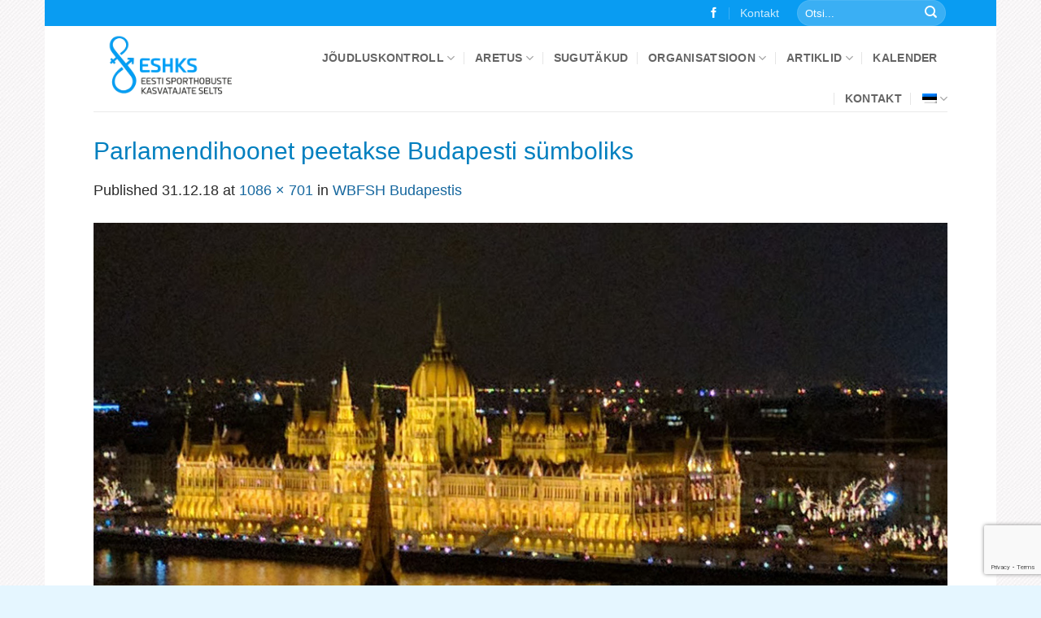

--- FILE ---
content_type: text/html; charset=UTF-8
request_url: https://estsporthorse.ee/artiklid/wbfsh-budapestis/attachment/parlamendihoonet-peetakse-budapesti-sumboliks/
body_size: 16488
content:
<!DOCTYPE html>
<html lang="et" class="loading-site no-js">
<head>
	<meta charset="UTF-8" />
	<link rel="profile" href="http://gmpg.org/xfn/11" />
	<link rel="pingback" href="https://estsporthorse.ee/xmlrpc.php" />

	
<script id="simpleajaxheaderscript" type="text/javascript">
window.simpleajaxwpr = 'aHR0cHM6Ly9lc3RzcG9ydGhvcnNlLmVlL3dwLWFkbWluL2FkbWluLWFqYXgucGhw';
</script>
<script>(function(html){html.className = html.className.replace(/\bno-js\b/,'js')})(document.documentElement);</script>
<title>Parlamendihoonet peetakse Budapesti sümboliks &#8211; ESHKS</title>
<meta name='robots' content='max-image-preview:large' />
<script id="cookieyes" type="text/javascript" src="https://cdn-cookieyes.com/client_data/88857be29948d65e0fa045a2/script.js"></script><link rel="alternate" hreflang="et" href="https://estsporthorse.ee/artiklid/wbfsh-budapestis/attachment/parlamendihoonet-peetakse-budapesti-sumboliks/#main" />
<link rel="alternate" hreflang="en" href="https://estsporthorse.ee/en/parlamendihoonet-peetakse-budapesti-sumboliks-2/" />
<link rel="alternate" hreflang="x-default" href="https://estsporthorse.ee/artiklid/wbfsh-budapestis/attachment/parlamendihoonet-peetakse-budapesti-sumboliks/#main" />
<meta name="viewport" content="width=device-width, initial-scale=1" /><link rel='prefetch' href='https://estsporthorse.ee/wp-content/themes/flatsome/assets/js/flatsome.js?ver=e2eddd6c228105dac048' />
<link rel='prefetch' href='https://estsporthorse.ee/wp-content/themes/flatsome/assets/js/chunk.slider.js?ver=3.20.4' />
<link rel='prefetch' href='https://estsporthorse.ee/wp-content/themes/flatsome/assets/js/chunk.popups.js?ver=3.20.4' />
<link rel='prefetch' href='https://estsporthorse.ee/wp-content/themes/flatsome/assets/js/chunk.tooltips.js?ver=3.20.4' />
<link rel="alternate" type="application/rss+xml" title="ESHKS &raquo; RSS" href="https://estsporthorse.ee/feed/" />
<link rel="alternate" type="application/rss+xml" title="ESHKS &raquo; Kommentaaride RSS" href="https://estsporthorse.ee/comments/feed/" />
<link rel="alternate" type="text/calendar" title="ESHKS &raquo; iCal Feed" href="https://estsporthorse.ee/kalender/?ical=1" />
<link rel="alternate" title="oEmbed (JSON)" type="application/json+oembed" href="https://estsporthorse.ee/wp-json/oembed/1.0/embed?url=https%3A%2F%2Festsporthorse.ee%2Fartiklid%2Fwbfsh-budapestis%2Fattachment%2Fparlamendihoonet-peetakse-budapesti-sumboliks%2F%23main" />
<link rel="alternate" title="oEmbed (XML)" type="text/xml+oembed" href="https://estsporthorse.ee/wp-json/oembed/1.0/embed?url=https%3A%2F%2Festsporthorse.ee%2Fartiklid%2Fwbfsh-budapestis%2Fattachment%2Fparlamendihoonet-peetakse-budapesti-sumboliks%2F%23main&#038;format=xml" />
<style id='wp-img-auto-sizes-contain-inline-css' type='text/css'>
img:is([sizes=auto i],[sizes^="auto," i]){contain-intrinsic-size:3000px 1500px}
/*# sourceURL=wp-img-auto-sizes-contain-inline-css */
</style>
<link rel='stylesheet' id='tribe-events-pro-mini-calendar-block-styles-css' href='https://estsporthorse.ee/wp-content/plugins/events-calendar-pro/build/css/tribe-events-pro-mini-calendar-block.css?ver=7.7.12' type='text/css' media='all' />
<style id='wp-emoji-styles-inline-css' type='text/css'>

	img.wp-smiley, img.emoji {
		display: inline !important;
		border: none !important;
		box-shadow: none !important;
		height: 1em !important;
		width: 1em !important;
		margin: 0 0.07em !important;
		vertical-align: -0.1em !important;
		background: none !important;
		padding: 0 !important;
	}
/*# sourceURL=wp-emoji-styles-inline-css */
</style>
<style id='wp-block-library-inline-css' type='text/css'>
:root{--wp-block-synced-color:#7a00df;--wp-block-synced-color--rgb:122,0,223;--wp-bound-block-color:var(--wp-block-synced-color);--wp-editor-canvas-background:#ddd;--wp-admin-theme-color:#007cba;--wp-admin-theme-color--rgb:0,124,186;--wp-admin-theme-color-darker-10:#006ba1;--wp-admin-theme-color-darker-10--rgb:0,107,160.5;--wp-admin-theme-color-darker-20:#005a87;--wp-admin-theme-color-darker-20--rgb:0,90,135;--wp-admin-border-width-focus:2px}@media (min-resolution:192dpi){:root{--wp-admin-border-width-focus:1.5px}}.wp-element-button{cursor:pointer}:root .has-very-light-gray-background-color{background-color:#eee}:root .has-very-dark-gray-background-color{background-color:#313131}:root .has-very-light-gray-color{color:#eee}:root .has-very-dark-gray-color{color:#313131}:root .has-vivid-green-cyan-to-vivid-cyan-blue-gradient-background{background:linear-gradient(135deg,#00d084,#0693e3)}:root .has-purple-crush-gradient-background{background:linear-gradient(135deg,#34e2e4,#4721fb 50%,#ab1dfe)}:root .has-hazy-dawn-gradient-background{background:linear-gradient(135deg,#faaca8,#dad0ec)}:root .has-subdued-olive-gradient-background{background:linear-gradient(135deg,#fafae1,#67a671)}:root .has-atomic-cream-gradient-background{background:linear-gradient(135deg,#fdd79a,#004a59)}:root .has-nightshade-gradient-background{background:linear-gradient(135deg,#330968,#31cdcf)}:root .has-midnight-gradient-background{background:linear-gradient(135deg,#020381,#2874fc)}:root{--wp--preset--font-size--normal:16px;--wp--preset--font-size--huge:42px}.has-regular-font-size{font-size:1em}.has-larger-font-size{font-size:2.625em}.has-normal-font-size{font-size:var(--wp--preset--font-size--normal)}.has-huge-font-size{font-size:var(--wp--preset--font-size--huge)}.has-text-align-center{text-align:center}.has-text-align-left{text-align:left}.has-text-align-right{text-align:right}.has-fit-text{white-space:nowrap!important}#end-resizable-editor-section{display:none}.aligncenter{clear:both}.items-justified-left{justify-content:flex-start}.items-justified-center{justify-content:center}.items-justified-right{justify-content:flex-end}.items-justified-space-between{justify-content:space-between}.screen-reader-text{border:0;clip-path:inset(50%);height:1px;margin:-1px;overflow:hidden;padding:0;position:absolute;width:1px;word-wrap:normal!important}.screen-reader-text:focus{background-color:#ddd;clip-path:none;color:#444;display:block;font-size:1em;height:auto;left:5px;line-height:normal;padding:15px 23px 14px;text-decoration:none;top:5px;width:auto;z-index:100000}html :where(.has-border-color){border-style:solid}html :where([style*=border-top-color]){border-top-style:solid}html :where([style*=border-right-color]){border-right-style:solid}html :where([style*=border-bottom-color]){border-bottom-style:solid}html :where([style*=border-left-color]){border-left-style:solid}html :where([style*=border-width]){border-style:solid}html :where([style*=border-top-width]){border-top-style:solid}html :where([style*=border-right-width]){border-right-style:solid}html :where([style*=border-bottom-width]){border-bottom-style:solid}html :where([style*=border-left-width]){border-left-style:solid}html :where(img[class*=wp-image-]){height:auto;max-width:100%}:where(figure){margin:0 0 1em}html :where(.is-position-sticky){--wp-admin--admin-bar--position-offset:var(--wp-admin--admin-bar--height,0px)}@media screen and (max-width:600px){html :where(.is-position-sticky){--wp-admin--admin-bar--position-offset:0px}}

/*# sourceURL=wp-block-library-inline-css */
</style><style id='global-styles-inline-css' type='text/css'>
:root{--wp--preset--aspect-ratio--square: 1;--wp--preset--aspect-ratio--4-3: 4/3;--wp--preset--aspect-ratio--3-4: 3/4;--wp--preset--aspect-ratio--3-2: 3/2;--wp--preset--aspect-ratio--2-3: 2/3;--wp--preset--aspect-ratio--16-9: 16/9;--wp--preset--aspect-ratio--9-16: 9/16;--wp--preset--color--black: #000000;--wp--preset--color--cyan-bluish-gray: #abb8c3;--wp--preset--color--white: #ffffff;--wp--preset--color--pale-pink: #f78da7;--wp--preset--color--vivid-red: #cf2e2e;--wp--preset--color--luminous-vivid-orange: #ff6900;--wp--preset--color--luminous-vivid-amber: #fcb900;--wp--preset--color--light-green-cyan: #7bdcb5;--wp--preset--color--vivid-green-cyan: #00d084;--wp--preset--color--pale-cyan-blue: #8ed1fc;--wp--preset--color--vivid-cyan-blue: #0693e3;--wp--preset--color--vivid-purple: #9b51e0;--wp--preset--color--primary: #099CF2;--wp--preset--color--secondary: #0086E0;--wp--preset--color--success: #657A00;--wp--preset--color--alert: #b20000;--wp--preset--gradient--vivid-cyan-blue-to-vivid-purple: linear-gradient(135deg,rgb(6,147,227) 0%,rgb(155,81,224) 100%);--wp--preset--gradient--light-green-cyan-to-vivid-green-cyan: linear-gradient(135deg,rgb(122,220,180) 0%,rgb(0,208,130) 100%);--wp--preset--gradient--luminous-vivid-amber-to-luminous-vivid-orange: linear-gradient(135deg,rgb(252,185,0) 0%,rgb(255,105,0) 100%);--wp--preset--gradient--luminous-vivid-orange-to-vivid-red: linear-gradient(135deg,rgb(255,105,0) 0%,rgb(207,46,46) 100%);--wp--preset--gradient--very-light-gray-to-cyan-bluish-gray: linear-gradient(135deg,rgb(238,238,238) 0%,rgb(169,184,195) 100%);--wp--preset--gradient--cool-to-warm-spectrum: linear-gradient(135deg,rgb(74,234,220) 0%,rgb(151,120,209) 20%,rgb(207,42,186) 40%,rgb(238,44,130) 60%,rgb(251,105,98) 80%,rgb(254,248,76) 100%);--wp--preset--gradient--blush-light-purple: linear-gradient(135deg,rgb(255,206,236) 0%,rgb(152,150,240) 100%);--wp--preset--gradient--blush-bordeaux: linear-gradient(135deg,rgb(254,205,165) 0%,rgb(254,45,45) 50%,rgb(107,0,62) 100%);--wp--preset--gradient--luminous-dusk: linear-gradient(135deg,rgb(255,203,112) 0%,rgb(199,81,192) 50%,rgb(65,88,208) 100%);--wp--preset--gradient--pale-ocean: linear-gradient(135deg,rgb(255,245,203) 0%,rgb(182,227,212) 50%,rgb(51,167,181) 100%);--wp--preset--gradient--electric-grass: linear-gradient(135deg,rgb(202,248,128) 0%,rgb(113,206,126) 100%);--wp--preset--gradient--midnight: linear-gradient(135deg,rgb(2,3,129) 0%,rgb(40,116,252) 100%);--wp--preset--font-size--small: 13px;--wp--preset--font-size--medium: 20px;--wp--preset--font-size--large: 36px;--wp--preset--font-size--x-large: 42px;--wp--preset--spacing--20: 0.44rem;--wp--preset--spacing--30: 0.67rem;--wp--preset--spacing--40: 1rem;--wp--preset--spacing--50: 1.5rem;--wp--preset--spacing--60: 2.25rem;--wp--preset--spacing--70: 3.38rem;--wp--preset--spacing--80: 5.06rem;--wp--preset--shadow--natural: 6px 6px 9px rgba(0, 0, 0, 0.2);--wp--preset--shadow--deep: 12px 12px 50px rgba(0, 0, 0, 0.4);--wp--preset--shadow--sharp: 6px 6px 0px rgba(0, 0, 0, 0.2);--wp--preset--shadow--outlined: 6px 6px 0px -3px rgb(255, 255, 255), 6px 6px rgb(0, 0, 0);--wp--preset--shadow--crisp: 6px 6px 0px rgb(0, 0, 0);}:where(body) { margin: 0; }.wp-site-blocks > .alignleft { float: left; margin-right: 2em; }.wp-site-blocks > .alignright { float: right; margin-left: 2em; }.wp-site-blocks > .aligncenter { justify-content: center; margin-left: auto; margin-right: auto; }:where(.is-layout-flex){gap: 0.5em;}:where(.is-layout-grid){gap: 0.5em;}.is-layout-flow > .alignleft{float: left;margin-inline-start: 0;margin-inline-end: 2em;}.is-layout-flow > .alignright{float: right;margin-inline-start: 2em;margin-inline-end: 0;}.is-layout-flow > .aligncenter{margin-left: auto !important;margin-right: auto !important;}.is-layout-constrained > .alignleft{float: left;margin-inline-start: 0;margin-inline-end: 2em;}.is-layout-constrained > .alignright{float: right;margin-inline-start: 2em;margin-inline-end: 0;}.is-layout-constrained > .aligncenter{margin-left: auto !important;margin-right: auto !important;}.is-layout-constrained > :where(:not(.alignleft):not(.alignright):not(.alignfull)){margin-left: auto !important;margin-right: auto !important;}body .is-layout-flex{display: flex;}.is-layout-flex{flex-wrap: wrap;align-items: center;}.is-layout-flex > :is(*, div){margin: 0;}body .is-layout-grid{display: grid;}.is-layout-grid > :is(*, div){margin: 0;}body{padding-top: 0px;padding-right: 0px;padding-bottom: 0px;padding-left: 0px;}a:where(:not(.wp-element-button)){text-decoration: none;}:root :where(.wp-element-button, .wp-block-button__link){background-color: #32373c;border-width: 0;color: #fff;font-family: inherit;font-size: inherit;font-style: inherit;font-weight: inherit;letter-spacing: inherit;line-height: inherit;padding-top: calc(0.667em + 2px);padding-right: calc(1.333em + 2px);padding-bottom: calc(0.667em + 2px);padding-left: calc(1.333em + 2px);text-decoration: none;text-transform: inherit;}.has-black-color{color: var(--wp--preset--color--black) !important;}.has-cyan-bluish-gray-color{color: var(--wp--preset--color--cyan-bluish-gray) !important;}.has-white-color{color: var(--wp--preset--color--white) !important;}.has-pale-pink-color{color: var(--wp--preset--color--pale-pink) !important;}.has-vivid-red-color{color: var(--wp--preset--color--vivid-red) !important;}.has-luminous-vivid-orange-color{color: var(--wp--preset--color--luminous-vivid-orange) !important;}.has-luminous-vivid-amber-color{color: var(--wp--preset--color--luminous-vivid-amber) !important;}.has-light-green-cyan-color{color: var(--wp--preset--color--light-green-cyan) !important;}.has-vivid-green-cyan-color{color: var(--wp--preset--color--vivid-green-cyan) !important;}.has-pale-cyan-blue-color{color: var(--wp--preset--color--pale-cyan-blue) !important;}.has-vivid-cyan-blue-color{color: var(--wp--preset--color--vivid-cyan-blue) !important;}.has-vivid-purple-color{color: var(--wp--preset--color--vivid-purple) !important;}.has-primary-color{color: var(--wp--preset--color--primary) !important;}.has-secondary-color{color: var(--wp--preset--color--secondary) !important;}.has-success-color{color: var(--wp--preset--color--success) !important;}.has-alert-color{color: var(--wp--preset--color--alert) !important;}.has-black-background-color{background-color: var(--wp--preset--color--black) !important;}.has-cyan-bluish-gray-background-color{background-color: var(--wp--preset--color--cyan-bluish-gray) !important;}.has-white-background-color{background-color: var(--wp--preset--color--white) !important;}.has-pale-pink-background-color{background-color: var(--wp--preset--color--pale-pink) !important;}.has-vivid-red-background-color{background-color: var(--wp--preset--color--vivid-red) !important;}.has-luminous-vivid-orange-background-color{background-color: var(--wp--preset--color--luminous-vivid-orange) !important;}.has-luminous-vivid-amber-background-color{background-color: var(--wp--preset--color--luminous-vivid-amber) !important;}.has-light-green-cyan-background-color{background-color: var(--wp--preset--color--light-green-cyan) !important;}.has-vivid-green-cyan-background-color{background-color: var(--wp--preset--color--vivid-green-cyan) !important;}.has-pale-cyan-blue-background-color{background-color: var(--wp--preset--color--pale-cyan-blue) !important;}.has-vivid-cyan-blue-background-color{background-color: var(--wp--preset--color--vivid-cyan-blue) !important;}.has-vivid-purple-background-color{background-color: var(--wp--preset--color--vivid-purple) !important;}.has-primary-background-color{background-color: var(--wp--preset--color--primary) !important;}.has-secondary-background-color{background-color: var(--wp--preset--color--secondary) !important;}.has-success-background-color{background-color: var(--wp--preset--color--success) !important;}.has-alert-background-color{background-color: var(--wp--preset--color--alert) !important;}.has-black-border-color{border-color: var(--wp--preset--color--black) !important;}.has-cyan-bluish-gray-border-color{border-color: var(--wp--preset--color--cyan-bluish-gray) !important;}.has-white-border-color{border-color: var(--wp--preset--color--white) !important;}.has-pale-pink-border-color{border-color: var(--wp--preset--color--pale-pink) !important;}.has-vivid-red-border-color{border-color: var(--wp--preset--color--vivid-red) !important;}.has-luminous-vivid-orange-border-color{border-color: var(--wp--preset--color--luminous-vivid-orange) !important;}.has-luminous-vivid-amber-border-color{border-color: var(--wp--preset--color--luminous-vivid-amber) !important;}.has-light-green-cyan-border-color{border-color: var(--wp--preset--color--light-green-cyan) !important;}.has-vivid-green-cyan-border-color{border-color: var(--wp--preset--color--vivid-green-cyan) !important;}.has-pale-cyan-blue-border-color{border-color: var(--wp--preset--color--pale-cyan-blue) !important;}.has-vivid-cyan-blue-border-color{border-color: var(--wp--preset--color--vivid-cyan-blue) !important;}.has-vivid-purple-border-color{border-color: var(--wp--preset--color--vivid-purple) !important;}.has-primary-border-color{border-color: var(--wp--preset--color--primary) !important;}.has-secondary-border-color{border-color: var(--wp--preset--color--secondary) !important;}.has-success-border-color{border-color: var(--wp--preset--color--success) !important;}.has-alert-border-color{border-color: var(--wp--preset--color--alert) !important;}.has-vivid-cyan-blue-to-vivid-purple-gradient-background{background: var(--wp--preset--gradient--vivid-cyan-blue-to-vivid-purple) !important;}.has-light-green-cyan-to-vivid-green-cyan-gradient-background{background: var(--wp--preset--gradient--light-green-cyan-to-vivid-green-cyan) !important;}.has-luminous-vivid-amber-to-luminous-vivid-orange-gradient-background{background: var(--wp--preset--gradient--luminous-vivid-amber-to-luminous-vivid-orange) !important;}.has-luminous-vivid-orange-to-vivid-red-gradient-background{background: var(--wp--preset--gradient--luminous-vivid-orange-to-vivid-red) !important;}.has-very-light-gray-to-cyan-bluish-gray-gradient-background{background: var(--wp--preset--gradient--very-light-gray-to-cyan-bluish-gray) !important;}.has-cool-to-warm-spectrum-gradient-background{background: var(--wp--preset--gradient--cool-to-warm-spectrum) !important;}.has-blush-light-purple-gradient-background{background: var(--wp--preset--gradient--blush-light-purple) !important;}.has-blush-bordeaux-gradient-background{background: var(--wp--preset--gradient--blush-bordeaux) !important;}.has-luminous-dusk-gradient-background{background: var(--wp--preset--gradient--luminous-dusk) !important;}.has-pale-ocean-gradient-background{background: var(--wp--preset--gradient--pale-ocean) !important;}.has-electric-grass-gradient-background{background: var(--wp--preset--gradient--electric-grass) !important;}.has-midnight-gradient-background{background: var(--wp--preset--gradient--midnight) !important;}.has-small-font-size{font-size: var(--wp--preset--font-size--small) !important;}.has-medium-font-size{font-size: var(--wp--preset--font-size--medium) !important;}.has-large-font-size{font-size: var(--wp--preset--font-size--large) !important;}.has-x-large-font-size{font-size: var(--wp--preset--font-size--x-large) !important;}
/*# sourceURL=global-styles-inline-css */
</style>

<link rel='stylesheet' id='contact-form-7-css' href='https://estsporthorse.ee/wp-content/plugins/contact-form-7/includes/css/styles.css?ver=6.1.4' type='text/css' media='all' />
<link rel='stylesheet' id='wpos-slick-style-css' href='https://estsporthorse.ee/wp-content/plugins/wp-logo-showcase-responsive-slider-slider/assets/css/slick.css?ver=3.8.7' type='text/css' media='all' />
<link rel='stylesheet' id='wpls-public-style-css' href='https://estsporthorse.ee/wp-content/plugins/wp-logo-showcase-responsive-slider-slider/assets/css/wpls-public.css?ver=3.8.7' type='text/css' media='all' />
<link rel='stylesheet' id='wpml-legacy-horizontal-list-0-css' href='https://estsporthorse.ee/wp-content/plugins/sitepress-multilingual-cms/templates/language-switchers/legacy-list-horizontal/style.min.css?ver=1' type='text/css' media='all' />
<style id='wpml-legacy-horizontal-list-0-inline-css' type='text/css'>
.wpml-ls-statics-footer a, .wpml-ls-statics-footer .wpml-ls-sub-menu a, .wpml-ls-statics-footer .wpml-ls-sub-menu a:link, .wpml-ls-statics-footer li:not(.wpml-ls-current-language) .wpml-ls-link, .wpml-ls-statics-footer li:not(.wpml-ls-current-language) .wpml-ls-link:link {color:#444444;background-color:#ffffff;}.wpml-ls-statics-footer .wpml-ls-sub-menu a:hover,.wpml-ls-statics-footer .wpml-ls-sub-menu a:focus, .wpml-ls-statics-footer .wpml-ls-sub-menu a:link:hover, .wpml-ls-statics-footer .wpml-ls-sub-menu a:link:focus {color:#000000;background-color:#eeeeee;}.wpml-ls-statics-footer .wpml-ls-current-language > a {color:#444444;background-color:#ffffff;}.wpml-ls-statics-footer .wpml-ls-current-language:hover>a, .wpml-ls-statics-footer .wpml-ls-current-language>a:focus {color:#000000;background-color:#eeeeee;}
/*# sourceURL=wpml-legacy-horizontal-list-0-inline-css */
</style>
<link rel='stylesheet' id='wpml-menu-item-0-css' href='https://estsporthorse.ee/wp-content/plugins/sitepress-multilingual-cms/templates/language-switchers/menu-item/style.min.css?ver=1' type='text/css' media='all' />
<link rel='stylesheet' id='flatsome-main-css' href='https://estsporthorse.ee/wp-content/themes/flatsome/assets/css/flatsome.css?ver=3.20.4' type='text/css' media='all' />
<style id='flatsome-main-inline-css' type='text/css'>
@font-face {
				font-family: "fl-icons";
				font-display: block;
				src: url(https://estsporthorse.ee/wp-content/themes/flatsome/assets/css/icons/fl-icons.eot?v=3.20.4);
				src:
					url(https://estsporthorse.ee/wp-content/themes/flatsome/assets/css/icons/fl-icons.eot#iefix?v=3.20.4) format("embedded-opentype"),
					url(https://estsporthorse.ee/wp-content/themes/flatsome/assets/css/icons/fl-icons.woff2?v=3.20.4) format("woff2"),
					url(https://estsporthorse.ee/wp-content/themes/flatsome/assets/css/icons/fl-icons.ttf?v=3.20.4) format("truetype"),
					url(https://estsporthorse.ee/wp-content/themes/flatsome/assets/css/icons/fl-icons.woff?v=3.20.4) format("woff"),
					url(https://estsporthorse.ee/wp-content/themes/flatsome/assets/css/icons/fl-icons.svg?v=3.20.4#fl-icons) format("svg");
			}
/*# sourceURL=flatsome-main-inline-css */
</style>
<link rel='stylesheet' id='flatsome-style-css' href='https://estsporthorse.ee/wp-content/themes/hobumaailm/style.css?ver=3.0' type='text/css' media='all' />
<link rel='stylesheet' id='dashicons-css' href='https://estsporthorse.ee/wp-includes/css/dashicons.min.css?ver=6.9' type='text/css' media='all' />
<style id='dashicons-inline-css' type='text/css'>
[data-font="Dashicons"]:before {font-family: 'Dashicons' !important;content: attr(data-icon) !important;speak: none !important;font-weight: normal !important;font-variant: normal !important;text-transform: none !important;line-height: 1 !important;font-style: normal !important;-webkit-font-smoothing: antialiased !important;-moz-osx-font-smoothing: grayscale !important;}
/*# sourceURL=dashicons-inline-css */
</style>
<link rel='stylesheet' id='teclink-css-css' href='https://estsporthorse.ee/wp-content/plugins/tec-extension-user-links/frameworks/TecUserLinks/assets/teclink-editor.css?ver=6.9' type='text/css' media='all' />
<script type="text/javascript">
            window._nslDOMReady = (function () {
                const executedCallbacks = new Set();
            
                return function (callback) {
                    /**
                    * Third parties might dispatch DOMContentLoaded events, so we need to ensure that we only run our callback once!
                    */
                    if (executedCallbacks.has(callback)) return;
            
                    const wrappedCallback = function () {
                        if (executedCallbacks.has(callback)) return;
                        executedCallbacks.add(callback);
                        callback();
                    };
            
                    if (document.readyState === "complete" || document.readyState === "interactive") {
                        wrappedCallback();
                    } else {
                        document.addEventListener("DOMContentLoaded", wrappedCallback);
                    }
                };
            })();
        </script><script type="text/javascript" id="wpml-cookie-js-extra">
/* <![CDATA[ */
var wpml_cookies = {"wp-wpml_current_language":{"value":"et","expires":1,"path":"/"}};
var wpml_cookies = {"wp-wpml_current_language":{"value":"et","expires":1,"path":"/"}};
//# sourceURL=wpml-cookie-js-extra
/* ]]> */
</script>
<script type="text/javascript" src="https://estsporthorse.ee/wp-content/plugins/sitepress-multilingual-cms/res/js/cookies/language-cookie.js?ver=486900" id="wpml-cookie-js" defer="defer" data-wp-strategy="defer"></script>
<script type="text/javascript" src="https://estsporthorse.ee/wp-includes/js/jquery/jquery.min.js?ver=3.7.1" id="jquery-core-js"></script>
<script type="text/javascript" src="https://estsporthorse.ee/wp-includes/js/jquery/jquery-migrate.min.js?ver=3.4.1" id="jquery-migrate-js"></script>
<script type="text/javascript" src="https://estsporthorse.ee/wp-content/plugins/tec-extension-user-links/frameworks/BPS/SimpleAjax/assets/js/jquery.url.min.js?ver=6.9" id="jquery-uri-js"></script>
<script type="text/javascript" src="https://estsporthorse.ee/wp-content/plugins/tec-extension-user-links/frameworks/BPS/SimpleAjax/assets/js/jquery.simpleajax.js?ver=6.9" id="jquery-simpleajax-js"></script>
<script type="text/javascript" id="3d-flip-book-client-locale-loader-js-extra">
/* <![CDATA[ */
var FB3D_CLIENT_LOCALE = {"ajaxurl":"https://estsporthorse.ee/wp-admin/admin-ajax.php","dictionary":{"Table of contents":"Table of contents","Close":"Close","Bookmarks":"Bookmarks","Thumbnails":"Thumbnails","Search":"Search","Share":"Share","Facebook":"Facebook","Twitter":"Twitter","Email":"Email","Play":"Play","Previous page":"Previous page","Next page":"Next page","Zoom in":"Zoom in","Zoom out":"Zoom out","Fit view":"Fit view","Auto play":"Auto play","Full screen":"Full screen","More":"More","Smart pan":"Smart pan","Single page":"Single page","Sounds":"Sounds","Stats":"Stats","Print":"Print","Download":"Download","Goto first page":"Goto first page","Goto last page":"Goto last page"},"images":"https://estsporthorse.ee/wp-content/plugins/interactive-3d-flipbook-powered-physics-engine/assets/images/","jsData":{"urls":[],"posts":{"ids_mis":[],"ids":[]},"pages":[],"firstPages":[],"bookCtrlProps":[],"bookTemplates":[]},"key":"3d-flip-book","pdfJS":{"pdfJsLib":"https://estsporthorse.ee/wp-content/plugins/interactive-3d-flipbook-powered-physics-engine/assets/js/pdf.min.js?ver=4.3.136","pdfJsWorker":"https://estsporthorse.ee/wp-content/plugins/interactive-3d-flipbook-powered-physics-engine/assets/js/pdf.worker.js?ver=4.3.136","stablePdfJsLib":"https://estsporthorse.ee/wp-content/plugins/interactive-3d-flipbook-powered-physics-engine/assets/js/stable/pdf.min.js?ver=2.5.207","stablePdfJsWorker":"https://estsporthorse.ee/wp-content/plugins/interactive-3d-flipbook-powered-physics-engine/assets/js/stable/pdf.worker.js?ver=2.5.207","pdfJsCMapUrl":"https://estsporthorse.ee/wp-content/plugins/interactive-3d-flipbook-powered-physics-engine/assets/cmaps/"},"cacheurl":"https://estsporthorse.ee/wp-content/uploads/3d-flip-book/cache/","pluginsurl":"https://estsporthorse.ee/wp-content/plugins/","pluginurl":"https://estsporthorse.ee/wp-content/plugins/interactive-3d-flipbook-powered-physics-engine/","thumbnailSize":{"width":"280","height":"280"},"version":"1.16.17"};
//# sourceURL=3d-flip-book-client-locale-loader-js-extra
/* ]]> */
</script>
<script type="text/javascript" src="https://estsporthorse.ee/wp-content/plugins/interactive-3d-flipbook-powered-physics-engine/assets/js/client-locale-loader.js?ver=1.16.17" id="3d-flip-book-client-locale-loader-js" async="async" data-wp-strategy="async"></script>
<script type="text/javascript" src="https://estsporthorse.ee/wp-content/plugins/tec-extension-user-links/frameworks/TecUserLinks/assets/tul.userlinks.js?ver=6.9" id="tec-userlinks-js"></script>
<link rel="https://api.w.org/" href="https://estsporthorse.ee/wp-json/" /><link rel="alternate" title="JSON" type="application/json" href="https://estsporthorse.ee/wp-json/wp/v2/media/16024" /><link rel="EditURI" type="application/rsd+xml" title="RSD" href="https://estsporthorse.ee/xmlrpc.php?rsd" />
<link rel="canonical" href="https://estsporthorse.ee/artiklid/wbfsh-budapestis/attachment/parlamendihoonet-peetakse-budapesti-sumboliks/#main" />
<link rel='shortlink' href='https://estsporthorse.ee/?p=16024' />
<meta name="tec-api-version" content="v1"><meta name="tec-api-origin" content="https://estsporthorse.ee"><link rel="alternate" href="https://estsporthorse.ee/wp-json/tribe/events/v1/" /><link rel="icon" href="https://estsporthorse.ee/wp-content/uploads/2017/03/cropped-ikoon-32x32.jpg" sizes="32x32" />
<link rel="icon" href="https://estsporthorse.ee/wp-content/uploads/2017/03/cropped-ikoon-192x192.jpg" sizes="192x192" />
<link rel="apple-touch-icon" href="https://estsporthorse.ee/wp-content/uploads/2017/03/cropped-ikoon-180x180.jpg" />
<meta name="msapplication-TileImage" content="https://estsporthorse.ee/wp-content/uploads/2017/03/cropped-ikoon-270x270.jpg" />
<style id="custom-css" type="text/css">:root {--primary-color: #099CF2;--fs-color-primary: #099CF2;--fs-color-secondary: #0086E0;--fs-color-success: #657A00;--fs-color-alert: #b20000;--fs-color-base: #2B2B2B;--fs-experimental-link-color: #16679E;--fs-experimental-link-color-hover: #17008C;}.tooltipster-base {--tooltip-color: #fff;--tooltip-bg-color: #000;}.off-canvas-right .mfp-content, .off-canvas-left .mfp-content {--drawer-width: 300px;}html{background-image: url('https://estsporthorse.ee/_cms-old/wp-content/uploads/2019/08/taust.jpg');}html{background-color:#E5F6FF!important;}.header-main{height: 105px}#logo img{max-height: 105px}#logo{width:226px;}#logo img{padding:4px 0;}.stuck #logo img{padding:12px 0;}.header-bottom{min-height: 43px}.header-top{min-height: 30px}.transparent .header-main{height: 0px}.transparent #logo img{max-height: 0px}.has-transparent + .page-title:first-of-type,.has-transparent + #main > .page-title,.has-transparent + #main > div > .page-title,.has-transparent + #main .page-header-wrapper:first-of-type .page-title{padding-top: 30px;}.header.show-on-scroll,.stuck .header-main{height:105px!important}.stuck #logo img{max-height: 105px!important}.search-form{ width: 61%;}.header-bg-color {background-color: rgba(255,255,255,0.9)}.header-bottom {background-color: #FFFFFF}.header-main .nav > li > a{line-height: 30px }.header-wrapper:not(.stuck) .header-main .header-nav{margin-top: 14px }.stuck .header-main .nav > li > a{line-height: 30px }.header-bottom-nav > li > a{line-height: 16px }@media (max-width: 549px) {.header-main{height: 70px}#logo img{max-height: 70px}}.nav-dropdown{font-size:87%}h1,h2,h3,h4,h5,h6,.heading-font{color: #007FBF;}body{font-size: 110%;}@media screen and (max-width: 549px){body{font-size: 110%;}}body{font-family: "Maven Pro", sans-serif;}body {font-weight: 400;font-style: normal;}.nav > li > a {font-family: "Didact Gothic", sans-serif;}.mobile-sidebar-levels-2 .nav > li > ul > li > a {font-family: "Didact Gothic", sans-serif;}.nav > li > a,.mobile-sidebar-levels-2 .nav > li > ul > li > a {font-weight: 700;font-style: normal;}h1,h2,h3,h4,h5,h6,.heading-font, .off-canvas-center .nav-sidebar.nav-vertical > li > a{font-family: "Duru Sans", sans-serif;}h1,h2,h3,h4,h5,h6,.heading-font,.banner h1,.banner h2 {font-weight: 400;font-style: normal;}.alt-font{font-family: Economica, sans-serif;}.widget:where(:not(.widget_shopping_cart)) a{color: #587E9B;}.widget:where(:not(.widget_shopping_cart)) a:hover{color: #17008C;}.widget .tagcloud a:hover{border-color: #17008C; background-color: #17008C;}.current .breadcrumb-step, [data-icon-label]:after, .button#place_order,.button.checkout,.checkout-button,.single_add_to_cart_button.button, .sticky-add-to-cart-select-options-button{background-color: #ABC43C!important }.badge-inner.on-sale{background-color: #E0521F}.badge-inner.new-bubble{background-color: #81D742}.star-rating span:before,.star-rating:before, .woocommerce-page .star-rating:before, .stars a:hover:after, .stars a.active:after{color: #EAA720}.footer-1{background-color: #1E3449}.footer-2{background-color: #022D49}.absolute-footer, html{background-color: #0C2033}.nav-vertical-fly-out > li + li {border-top-width: 1px; border-top-style: solid;}/* Custom CSS */body.single-post article.post p {text-align: justify;}body.single-post article.post div.fb-video {margin-bottom: 16px;;}body.single-post article.post div.container-youtube {margin-bottom: 16px;;}.menu-item .flag-icon {margin-right: 5px;top: 2px;}.nf-form-fields-required{display: none;}#nf-field-8 {background: #099bf2;color: #fff;}/* Custom CSS Tablet */@media (max-width: 849px){body.single-post article.post p {text-align: justify;}}/* Custom CSS Mobile */@media (max-width: 549px){body.single-post article.post p {text-align: left;}}.label-new.menu-item > a:after{content:"New";}.label-hot.menu-item > a:after{content:"Hot";}.label-sale.menu-item > a:after{content:"Sale";}.label-popular.menu-item > a:after{content:"Popular";}</style>		<style type="text/css" id="wp-custom-css">
			. {
	padding-top:0%!important;
}
ul.slick-dots{
	display:none!important;
}
.single-tribe_events .tribe-events-single-event-title {
	color:#007FBF;
}
.tribe-events-schedule{
	color:#007fbf;
	}
 .tribe-events-meta-group-externalresources{
	display:none!important;
}
.tribe-common a{
	    font-family: "Duru Sans", sans-serif;
color:#007FBF!important;
				
}
.tribe-common-h2{
	color:#007FBF!important;
}
.tribe-events-widget .tribe-events-widget-events-list__event-date-tag-month{
	color:#007FBF!important;
}
.tribe-common .tribe-common-b2{
	
	color:#007FBF!important;
}
.tribe-events-before-html{
	display:none;
}
.tribe-events-single-event-title{
	    font-family: "Duru Sans", sans-serif;
color:#007FBF!important;
}
.tribe-event-date-start{
	    font-family: "Duru Sans", sans-serif;
color:#007FBF!important;
}
.tribe-events-content{
	    font-family: "Duru Sans", sans-serif;
color:#007FBF!important;
}
.tribe-event-time{
	    font-family: "Duru Sans", sans-serif;
color:#007FBF!important;
}
html *
{
   font-family: "Calibri", sans-serif !important;
}
html[lang="en_US"] .post-sidebar {
    display:none;
}
.from_the_blog_excerpt{
	text-align:left;
}
.page-item-22054{
	display:none!important;
}
.page-item-19180{
	display:none!important;
}
.page-item-12649{
	display:none!important;
}		</style>
		<style id="kirki-inline-styles">/* latin-ext */
@font-face {
  font-family: 'Duru Sans';
  font-style: normal;
  font-weight: 400;
  font-display: swap;
  src: url(https://estsporthorse.ee/wp-content/fonts/duru-sans/xn7iYH8xwmSyTvEV_HOBRv3ZRN8.woff2) format('woff2');
  unicode-range: U+0100-02BA, U+02BD-02C5, U+02C7-02CC, U+02CE-02D7, U+02DD-02FF, U+0304, U+0308, U+0329, U+1D00-1DBF, U+1E00-1E9F, U+1EF2-1EFF, U+2020, U+20A0-20AB, U+20AD-20C0, U+2113, U+2C60-2C7F, U+A720-A7FF;
}
/* latin */
@font-face {
  font-family: 'Duru Sans';
  font-style: normal;
  font-weight: 400;
  font-display: swap;
  src: url(https://estsporthorse.ee/wp-content/fonts/duru-sans/xn7iYH8xwmSyTvEV_HOBSP3Z.woff2) format('woff2');
  unicode-range: U+0000-00FF, U+0131, U+0152-0153, U+02BB-02BC, U+02C6, U+02DA, U+02DC, U+0304, U+0308, U+0329, U+2000-206F, U+20AC, U+2122, U+2191, U+2193, U+2212, U+2215, U+FEFF, U+FFFD;
}/* vietnamese */
@font-face {
  font-family: 'Maven Pro';
  font-style: normal;
  font-weight: 400;
  font-display: swap;
  src: url(https://estsporthorse.ee/wp-content/fonts/maven-pro/7Auup_AqnyWWAxW2Wk3swUz56MS91Eww8SX21nijogp5.woff2) format('woff2');
  unicode-range: U+0102-0103, U+0110-0111, U+0128-0129, U+0168-0169, U+01A0-01A1, U+01AF-01B0, U+0300-0301, U+0303-0304, U+0308-0309, U+0323, U+0329, U+1EA0-1EF9, U+20AB;
}
/* latin-ext */
@font-face {
  font-family: 'Maven Pro';
  font-style: normal;
  font-weight: 400;
  font-display: swap;
  src: url(https://estsporthorse.ee/wp-content/fonts/maven-pro/7Auup_AqnyWWAxW2Wk3swUz56MS91Eww8SX21nmjogp5.woff2) format('woff2');
  unicode-range: U+0100-02BA, U+02BD-02C5, U+02C7-02CC, U+02CE-02D7, U+02DD-02FF, U+0304, U+0308, U+0329, U+1D00-1DBF, U+1E00-1E9F, U+1EF2-1EFF, U+2020, U+20A0-20AB, U+20AD-20C0, U+2113, U+2C60-2C7F, U+A720-A7FF;
}
/* latin */
@font-face {
  font-family: 'Maven Pro';
  font-style: normal;
  font-weight: 400;
  font-display: swap;
  src: url(https://estsporthorse.ee/wp-content/fonts/maven-pro/7Auup_AqnyWWAxW2Wk3swUz56MS91Eww8SX21nejog.woff2) format('woff2');
  unicode-range: U+0000-00FF, U+0131, U+0152-0153, U+02BB-02BC, U+02C6, U+02DA, U+02DC, U+0304, U+0308, U+0329, U+2000-206F, U+20AC, U+2122, U+2191, U+2193, U+2212, U+2215, U+FEFF, U+FFFD;
}/* cyrillic-ext */
@font-face {
  font-family: 'Didact Gothic';
  font-style: normal;
  font-weight: 400;
  font-display: swap;
  src: url(https://estsporthorse.ee/wp-content/fonts/didact-gothic/ahcfv8qz1zt6hCC5G4F_P4ASlUaYpnLl.woff2) format('woff2');
  unicode-range: U+0460-052F, U+1C80-1C8A, U+20B4, U+2DE0-2DFF, U+A640-A69F, U+FE2E-FE2F;
}
/* cyrillic */
@font-face {
  font-family: 'Didact Gothic';
  font-style: normal;
  font-weight: 400;
  font-display: swap;
  src: url(https://estsporthorse.ee/wp-content/fonts/didact-gothic/ahcfv8qz1zt6hCC5G4F_P4ASlU-YpnLl.woff2) format('woff2');
  unicode-range: U+0301, U+0400-045F, U+0490-0491, U+04B0-04B1, U+2116;
}
/* greek-ext */
@font-face {
  font-family: 'Didact Gothic';
  font-style: normal;
  font-weight: 400;
  font-display: swap;
  src: url(https://estsporthorse.ee/wp-content/fonts/didact-gothic/ahcfv8qz1zt6hCC5G4F_P4ASlUeYpnLl.woff2) format('woff2');
  unicode-range: U+1F00-1FFF;
}
/* greek */
@font-face {
  font-family: 'Didact Gothic';
  font-style: normal;
  font-weight: 400;
  font-display: swap;
  src: url(https://estsporthorse.ee/wp-content/fonts/didact-gothic/ahcfv8qz1zt6hCC5G4F_P4ASlUiYpnLl.woff2) format('woff2');
  unicode-range: U+0370-0377, U+037A-037F, U+0384-038A, U+038C, U+038E-03A1, U+03A3-03FF;
}
/* latin-ext */
@font-face {
  font-family: 'Didact Gothic';
  font-style: normal;
  font-weight: 400;
  font-display: swap;
  src: url(https://estsporthorse.ee/wp-content/fonts/didact-gothic/ahcfv8qz1zt6hCC5G4F_P4ASlUWYpnLl.woff2) format('woff2');
  unicode-range: U+0100-02BA, U+02BD-02C5, U+02C7-02CC, U+02CE-02D7, U+02DD-02FF, U+0304, U+0308, U+0329, U+1D00-1DBF, U+1E00-1E9F, U+1EF2-1EFF, U+2020, U+20A0-20AB, U+20AD-20C0, U+2113, U+2C60-2C7F, U+A720-A7FF;
}
/* latin */
@font-face {
  font-family: 'Didact Gothic';
  font-style: normal;
  font-weight: 400;
  font-display: swap;
  src: url(https://estsporthorse.ee/wp-content/fonts/didact-gothic/ahcfv8qz1zt6hCC5G4F_P4ASlUuYpg.woff2) format('woff2');
  unicode-range: U+0000-00FF, U+0131, U+0152-0153, U+02BB-02BC, U+02C6, U+02DA, U+02DC, U+0304, U+0308, U+0329, U+2000-206F, U+20AC, U+2122, U+2191, U+2193, U+2212, U+2215, U+FEFF, U+FFFD;
}/* latin-ext */
@font-face {
  font-family: 'Economica';
  font-style: normal;
  font-weight: 400;
  font-display: swap;
  src: url(https://estsporthorse.ee/wp-content/fonts/economica/Qw3fZQZaHCLgIWa29ZBbOMIBMl0.woff2) format('woff2');
  unicode-range: U+0100-02BA, U+02BD-02C5, U+02C7-02CC, U+02CE-02D7, U+02DD-02FF, U+0304, U+0308, U+0329, U+1D00-1DBF, U+1E00-1E9F, U+1EF2-1EFF, U+2020, U+20A0-20AB, U+20AD-20C0, U+2113, U+2C60-2C7F, U+A720-A7FF;
}
/* latin */
@font-face {
  font-family: 'Economica';
  font-style: normal;
  font-weight: 400;
  font-display: swap;
  src: url(https://estsporthorse.ee/wp-content/fonts/economica/Qw3fZQZaHCLgIWa29ZBbNsIB.woff2) format('woff2');
  unicode-range: U+0000-00FF, U+0131, U+0152-0153, U+02BB-02BC, U+02C6, U+02DA, U+02DC, U+0304, U+0308, U+0329, U+2000-206F, U+20AC, U+2122, U+2191, U+2193, U+2212, U+2215, U+FEFF, U+FFFD;
}</style></head>

<body class="attachment wp-singular attachment-template-default single single-attachment postid-16024 attachmentid-16024 attachment-jpeg wp-theme-flatsome wp-child-theme-hobumaailm tribe-no-js page-template-hobumaailm boxed lightbox nav-dropdown-has-shadow nav-dropdown-has-border">


<a class="skip-link screen-reader-text" href="#main">Skip to content</a>

<div id="wrapper">

	
	<header id="header" class="header has-sticky sticky-fade">
		<div class="header-wrapper">
			<div id="top-bar" class="header-top nav-dark">
    <div class="flex-row container">
      <div class="flex-col hide-for-medium flex-left">
          <ul class="nav nav-left medium-nav-center nav-small  nav-divided">
                        </ul>
      </div>

      <div class="flex-col hide-for-medium flex-center">
          <ul class="nav nav-center nav-small  nav-divided">
                        </ul>
      </div>

      <div class="flex-col hide-for-medium flex-right">
         <ul class="nav top-bar-nav nav-right nav-small  nav-divided">
              <li class="html header-social-icons ml-0">
	<div class="social-icons follow-icons" ><a href="https://www.facebook.com/groups/137799076310128/" target="_blank" data-label="Facebook" class="icon plain tooltip facebook" title="Follow on Facebook" aria-label="Follow on Facebook" rel="noopener nofollow"><i class="icon-facebook" aria-hidden="true"></i></a></div></li>
<li id="menu-item-8041" class="menu-item menu-item-type-post_type menu-item-object-page menu-item-8041 menu-item-design-default"><a href="https://estsporthorse.ee/kontakt/" class="nav-top-link">Kontakt</a></li>
<li class="header-search-form search-form html relative has-icon">
	<div class="header-search-form-wrapper">
		<div class="searchform-wrapper ux-search-box relative form-flat is-normal"><form method="get" class="searchform" action="https://estsporthorse.ee/" role="search">
		<div class="flex-row relative">
			<div class="flex-col flex-grow">
	   	   <input type="search" class="search-field mb-0" name="s" value="" id="s" placeholder="Otsi..." />
			</div>
			<div class="flex-col">
				<button type="submit" class="ux-search-submit submit-button secondary button icon mb-0" aria-label="Submit">
					<i class="icon-search" aria-hidden="true"></i>				</button>
			</div>
		</div>
    <div class="live-search-results text-left z-top"></div>
</form>
</div>	</div>
</li>
          </ul>
      </div>

            <div class="flex-col show-for-medium flex-grow">
          <ul class="nav nav-center nav-small mobile-nav  nav-divided">
              <li class="html header-social-icons ml-0">
	<div class="social-icons follow-icons" ><a href="https://www.facebook.com/groups/137799076310128/" target="_blank" data-label="Facebook" class="icon plain tooltip facebook" title="Follow on Facebook" aria-label="Follow on Facebook" rel="noopener nofollow"><i class="icon-facebook" aria-hidden="true"></i></a></div></li>
<li class="menu-item menu-item-type-post_type menu-item-object-page menu-item-8041 menu-item-design-default"><a href="https://estsporthorse.ee/kontakt/" class="nav-top-link">Kontakt</a></li>
<li class="header-search header-search-lightbox has-icon">
	<div class="header-button">		<a href="#search-lightbox" class="icon primary button round is-small" aria-label="Otsing" data-open="#search-lightbox" data-focus="input.search-field" role="button" aria-expanded="false" aria-haspopup="dialog" aria-controls="search-lightbox" data-flatsome-role-button><i class="icon-search" aria-hidden="true" style="font-size:16px;"></i></a>		</div>
	
	<div id="search-lightbox" class="mfp-hide dark text-center">
		<div class="searchform-wrapper ux-search-box relative form-flat is-large"><form method="get" class="searchform" action="https://estsporthorse.ee/" role="search">
		<div class="flex-row relative">
			<div class="flex-col flex-grow">
	   	   <input type="search" class="search-field mb-0" name="s" value="" id="s" placeholder="Otsi..." />
			</div>
			<div class="flex-col">
				<button type="submit" class="ux-search-submit submit-button secondary button icon mb-0" aria-label="Submit">
					<i class="icon-search" aria-hidden="true"></i>				</button>
			</div>
		</div>
    <div class="live-search-results text-left z-top"></div>
</form>
</div>	</div>
</li>
          </ul>
      </div>
      
    </div>
</div>
<div id="masthead" class="header-main has-sticky-logo">
      <div class="header-inner flex-row container logo-left medium-logo-center" role="navigation">

          <!-- Logo -->
          <div id="logo" class="flex-col logo">
            
<!-- Header logo -->
<a href="https://estsporthorse.ee/" title="ESHKS - Eesti Sporthobuste Kasvatajate Selts" rel="home">
		<img width="784" height="414" src="https://estsporthorse.ee/wp-content/uploads/2017/03/logo-ristkylikud.png" class="header-logo-sticky" alt="ESHKS"/><img width="400" height="228" src="https://estsporthorse.ee/wp-content/uploads/2017/03/logo-uue-fondiga.png" class="header_logo header-logo" alt="ESHKS"/><img  width="1020" height="658" src="https://estsporthorse.ee/wp-content/uploads/2018/12/Parlamendihoonet-peetakse-Budapesti-sümboliks.jpg" class="header-logo-dark" alt="ESHKS"/></a>
          </div>

          <!-- Mobile Left Elements -->
          <div class="flex-col show-for-medium flex-left">
            <ul class="mobile-nav nav nav-left ">
                          </ul>
          </div>

          <!-- Left Elements -->
          <div class="flex-col hide-for-medium flex-left
            flex-grow">
            <ul class="header-nav header-nav-main nav nav-left  nav-divided nav-uppercase" >
                          </ul>
          </div>

          <!-- Right Elements -->
          <div class="flex-col hide-for-medium flex-right">
            <ul class="header-nav header-nav-main nav nav-right  nav-divided nav-uppercase">
              <li id="menu-item-12903" class="menu-item menu-item-type-custom menu-item-object-custom menu-item-has-children menu-item-12903 menu-item-design-default has-dropdown"><a href="#" class="nav-top-link" aria-expanded="false" aria-haspopup="menu">JÕUDLUSKONTROLL<i class="icon-angle-down" aria-hidden="true"></i></a>
<ul class="sub-menu nav-dropdown nav-dropdown-default">
	<li id="menu-item-12902" class="menu-item menu-item-type-post_type menu-item-object-page menu-item-12902"><a href="https://estsporthorse.ee/joudluskontroll/jk-uldjuhend/">JK üldjuhend</a></li>
	<li id="menu-item-12690" class="menu-item menu-item-type-post_type menu-item-object-page menu-item-12690"><a href="https://estsporthorse.ee/joudluskontroll/ulevaatuste-tulemused/">Ülevaatuste tulemused</a></li>
	<li id="menu-item-13010" class="menu-item menu-item-type-post_type menu-item-object-page menu-item-13010"><a href="https://estsporthorse.ee/joudluskontroll/ulevaatuste-finaali-tulemused/">Ülevaatuste finaali tulemused</a></li>
	<li id="menu-item-12691" class="menu-item menu-item-type-post_type menu-item-object-page menu-item-12691"><a href="https://estsporthorse.ee/joudluskontroll/noorhobuste-tsempionaat/">Noorhobuste Tšempionaat</a></li>
	<li id="menu-item-12693" class="menu-item menu-item-type-post_type menu-item-object-page menu-item-12693"><a href="https://estsporthorse.ee/joudluskontroll/takkude-paevad/">Täkkude päevad</a></li>
	<li id="menu-item-23010" class="menu-item menu-item-type-post_type menu-item-object-page menu-item-23010"><a href="https://estsporthorse.ee/joudluskontroll/auto-draft/">ESHKS Sündmuste videod</a></li>
</ul>
</li>
<li id="menu-item-12882" class="menu-item menu-item-type-custom menu-item-object-custom menu-item-has-children menu-item-12882 menu-item-design-default has-dropdown"><a href="#" class="nav-top-link" aria-expanded="false" aria-haspopup="menu">ARETUS<i class="icon-angle-down" aria-hidden="true"></i></a>
<ul class="sub-menu nav-dropdown nav-dropdown-default">
	<li id="menu-item-12683" class="menu-item menu-item-type-post_type menu-item-object-page menu-item-12683"><a href="https://estsporthorse.ee/aretus/aretusprogrammid/">Aretusprogramm</a></li>
	<li id="menu-item-12684" class="menu-item menu-item-type-post_type menu-item-object-page menu-item-12684"><a href="https://estsporthorse.ee/aretus/varssade-nimekirjad/">Varssade nimekirjad</a></li>
	<li id="menu-item-15706" class="menu-item menu-item-type-post_type menu-item-object-page menu-item-15706"><a href="https://estsporthorse.ee/aretus/eliitmarad/">Eliitmärad</a></li>
	<li id="menu-item-12685" class="menu-item menu-item-type-post_type menu-item-object-page menu-item-12685"><a href="https://estsporthorse.ee/aretus/reg-kord-ja-blanketid-2/">Reg. kord ja blanketid</a></li>
	<li id="menu-item-12686" class="menu-item menu-item-type-post_type menu-item-object-page menu-item-12686"><a href="https://estsporthorse.ee/aretus/indetsifitseerijad-2/">Identifitseerijad</a></li>
	<li id="menu-item-12688" class="menu-item menu-item-type-post_type menu-item-object-page menu-item-12688"><a href="https://estsporthorse.ee/aretus/seadusandlus/">Seadusandlus</a></li>
</ul>
</li>
<li id="menu-item-16155" class="menu-item menu-item-type-post_type menu-item-object-page menu-item-16155 menu-item-design-default"><a href="https://estsporthorse.ee/tunnustatud-takud/" class="nav-top-link">SUGUTÄKUD</a></li>
<li id="menu-item-12834" class="menu-item menu-item-type-custom menu-item-object-custom menu-item-has-children menu-item-12834 menu-item-design-default has-dropdown"><a href="#" class="nav-top-link" aria-expanded="false" aria-haspopup="menu">ORGANISATSIOON<i class="icon-angle-down" aria-hidden="true"></i></a>
<ul class="sub-menu nav-dropdown nav-dropdown-default">
	<li id="menu-item-12837" class="menu-item menu-item-type-post_type menu-item-object-page menu-item-12837"><a href="https://estsporthorse.ee/organisatsioon/eshks/">ESHKS liikmed</a></li>
	<li id="menu-item-15162" class="menu-item menu-item-type-post_type menu-item-object-page menu-item-15162"><a href="https://estsporthorse.ee/organisatsioon/eshks-pohikiri/">ESHKS põhikiri</a></li>
	<li id="menu-item-12730" class="menu-item menu-item-type-post_type menu-item-object-page menu-item-12730"><a href="https://estsporthorse.ee/organisatsioon/juhatus/">Juhatus</a></li>
	<li id="menu-item-12680" class="menu-item menu-item-type-post_type menu-item-object-page menu-item-12680"><a href="https://estsporthorse.ee/organisatsioon/juhatuse-otsused/">Juhatuse otsused</a></li>
	<li id="menu-item-12687" class="menu-item menu-item-type-post_type menu-item-object-page menu-item-12687"><a href="https://estsporthorse.ee/organisatsioon/teenuste-hinnakiri/">Teenuste hinnakiri</a></li>
</ul>
</li>
<li id="menu-item-15416" class="menu-item menu-item-type-custom menu-item-object-custom menu-item-has-children menu-item-15416 menu-item-design-default has-dropdown"><a href="#" class="nav-top-link" aria-expanded="false" aria-haspopup="menu">ARTIKLID<i class="icon-angle-down" aria-hidden="true"></i></a>
<ul class="sub-menu nav-dropdown nav-dropdown-default">
	<li id="menu-item-12739" class="menu-item menu-item-type-taxonomy menu-item-object-category menu-item-12739"><a href="https://estsporthorse.ee/rubriik/artiklid/aretus/">Aretus</a></li>
	<li id="menu-item-12741" class="menu-item menu-item-type-taxonomy menu-item-object-category menu-item-12741"><a href="https://estsporthorse.ee/rubriik/artiklid/eesti_sporthobune/">Eesti sporthobune</a></li>
	<li id="menu-item-16040" class="menu-item menu-item-type-taxonomy menu-item-object-category menu-item-16040"><a href="https://estsporthorse.ee/rubriik/artiklid/lineaarne-kirjeldamine/">Lineaarne kirjeldamine</a></li>
	<li id="menu-item-12744" class="menu-item menu-item-type-taxonomy menu-item-object-category menu-item-12744"><a href="https://estsporthorse.ee/rubriik/artiklid/poniaretus/">Poniaretus</a></li>
	<li id="menu-item-12745" class="menu-item menu-item-type-taxonomy menu-item-object-category menu-item-12745"><a href="https://estsporthorse.ee/rubriik/artiklid/tori_hobune/">Tori hobune</a></li>
	<li id="menu-item-12742" class="menu-item menu-item-type-taxonomy menu-item-object-category menu-item-12742"><a href="https://estsporthorse.ee/rubriik/artiklid/kirjandus/">Kirjandus</a></li>
	<li id="menu-item-12743" class="menu-item menu-item-type-taxonomy menu-item-object-category menu-item-12743"><a href="https://estsporthorse.ee/rubriik/artiklid/koosolekud/">Koosolekud</a></li>
</ul>
</li>
<li id="menu-item-9064" class="menu-item menu-item-type-custom menu-item-object-custom menu-item-9064 menu-item-design-default"><a href="https://estsporthorse.ee/kalender/" class="nav-top-link">Kalender</a></li>
<li id="menu-item-18020" class="menu-item menu-item-type-custom menu-item-object-custom menu-item-18020 menu-item-design-default"><a href="https://estsporthorse.ee/kontakt/" class="nav-top-link">KONTAKT</a></li>
<li id="menu-item-wpml-ls-61-et" class="menu-item wpml-ls-slot-61 wpml-ls-item wpml-ls-item-et wpml-ls-current-language wpml-ls-menu-item wpml-ls-first-item menu-item-type-wpml_ls_menu_item menu-item-object-wpml_ls_menu_item menu-item-has-children menu-item-wpml-ls-61-et menu-item-design-default has-dropdown"><a href="https://estsporthorse.ee/artiklid/wbfsh-budapestis/attachment/parlamendihoonet-peetakse-budapesti-sumboliks/#main" role="menuitem" class="nav-top-link" aria-expanded="false" aria-haspopup="menu"><img
            class="wpml-ls-flag"
            src="https://estsporthorse.ee/wp-content/plugins/sitepress-multilingual-cms/res/flags/et.png"
            alt="Eesti"
            
            
    /><i class="icon-angle-down" aria-hidden="true"></i></a>
<ul class="sub-menu nav-dropdown nav-dropdown-default">
	<li id="menu-item-wpml-ls-61-en" class="menu-item wpml-ls-slot-61 wpml-ls-item wpml-ls-item-en wpml-ls-menu-item wpml-ls-last-item menu-item-type-wpml_ls_menu_item menu-item-object-wpml_ls_menu_item menu-item-wpml-ls-61-en"><a href="https://estsporthorse.ee/en/parlamendihoonet-peetakse-budapesti-sumboliks-2/" title="Switch to English" aria-label="Switch to English" role="menuitem"><img
            class="wpml-ls-flag"
            src="https://estsporthorse.ee/wp-content/plugins/sitepress-multilingual-cms/res/flags/en.png"
            alt="English"
            
            
    /></a></li>
</ul>
</li>
            </ul>
          </div>

          <!-- Mobile Right Elements -->
          <div class="flex-col show-for-medium flex-right">
            <ul class="mobile-nav nav nav-right ">
              <li class="nav-icon has-icon">
	<div class="header-button">		<a href="#" class="icon primary button circle is-small" data-open="#main-menu" data-pos="left" data-bg="main-menu-overlay" role="button" aria-label="Menu" aria-controls="main-menu" aria-expanded="false" aria-haspopup="dialog" data-flatsome-role-button>
			<i class="icon-menu" aria-hidden="true"></i>					</a>
	 </div> </li>
            </ul>
          </div>

      </div>

            <div class="container"><div class="top-divider full-width"></div></div>
      </div>

<div class="header-bg-container fill"><div class="header-bg-image fill"></div><div class="header-bg-color fill"></div></div>		</div>
	</header>

	
	<main id="main" class="">

	<div id="primary" class="content-area image-attachment page-wrapper">
		<div id="content" class="site-content" role="main">
			<div class="row">
				<div class="large-12 columns">

				
					<article id="post-16024" class="post-16024 attachment type-attachment status-inherit hentry">
						<header class="entry-header">
							<h1 class="entry-title">Parlamendihoonet peetakse Budapesti sümboliks</h1>

							<div class="entry-meta">
								Published <span class="entry-date"><time class="entry-date" datetime="2018-12-31T11:55:48+02:00">31.12.18</time></span> at <a href="https://estsporthorse.ee/wp-content/uploads/2018/12/Parlamendihoonet-peetakse-Budapesti-sümboliks.jpg" title="Link to full-size image">1086 &times; 701</a> in <a href="https://estsporthorse.ee/artiklid/wbfsh-budapestis/" title="Return to WBFSH Budapestis" rel="gallery">WBFSH Budapestis</a>															</div>
						</header>

						<div class="entry-content">

							<div class="entry-attachment">
								<div class="attachment">
									
									<a href="https://estsporthorse.ee/artiklid/wbfsh-budapestis/attachment/bn-valjaandja-ja-peatoimetaja-xavier-libbrecht/#main" title="Parlamendihoonet peetakse Budapesti sümboliks" rel="attachment"><img width="1086" height="701" src="https://estsporthorse.ee/wp-content/uploads/2018/12/Parlamendihoonet-peetakse-Budapesti-sümboliks.jpg" class="attachment-1200x1200 size-1200x1200" alt="" decoding="async" fetchpriority="high" srcset="https://estsporthorse.ee/wp-content/uploads/2018/12/Parlamendihoonet-peetakse-Budapesti-sümboliks.jpg 1086w, https://estsporthorse.ee/wp-content/uploads/2018/12/Parlamendihoonet-peetakse-Budapesti-sümboliks-600x387.jpg 600w, https://estsporthorse.ee/wp-content/uploads/2018/12/Parlamendihoonet-peetakse-Budapesti-sümboliks-800x516.jpg 800w, https://estsporthorse.ee/wp-content/uploads/2018/12/Parlamendihoonet-peetakse-Budapesti-sümboliks-768x496.jpg 768w" sizes="(max-width: 1086px) 100vw, 1086px" /></a>
								</div>

															</div>

														
						</div>

						<footer class="entry-meta">
															Both comments and trackbacks are currently closed.																				</footer>


							<nav role="navigation" id="image-navigation" class="navigation-image">
								<div class="nav-previous"></div>
								<div class="nav-next"><a href='https://estsporthorse.ee/artiklid/wbfsh-budapestis/attachment/bn-valjaandja-ja-peatoimetaja-xavier-libbrecht/#main'>Next <span class="meta-nav">&rarr;</span></a></div>
							</nav>
					</article>

					
							</div>
			</div>
		</div>
	</div>


</main>

<footer id="footer" class="footer-wrapper">

	
<!-- FOOTER 1 -->
<div class="footer-widgets footer footer-1">
		<div class="row dark large-columns-1 mb-0">
	   		<div id="text-4" class="col pb-0 widget widget_text">			<div class="textwidget"><p><span class="wpls-shortcode-preview wpos-copy-clipboard">
		<style>
			#wpls-logo-showcase-slider-1 .wpls-fix-box,
			#wpls-logo-showcase-slider-1 .wpls-fix-box img.wp-post-image{max-height:250px; }
		</style>

		<div class="wpls-wrap wpls-logo-showcase-slider-wrp wpls-logo-clearfix wpls-design-1 " data-conf="{&quot;slides_column&quot;:4,&quot;slides_scroll&quot;:1,&quot;dots&quot;:&quot;true&quot;,&quot;arrows&quot;:&quot;true&quot;,&quot;autoplay&quot;:&quot;true&quot;,&quot;autoplay_interval&quot;:3000,&quot;loop&quot;:&quot;true&quot;,&quot;rtl&quot;:&quot;false&quot;,&quot;speed&quot;:800,&quot;center_mode&quot;:&quot;false&quot;,&quot;lazyload&quot;:&quot;&quot;}">
			<div class="wpls-logo-showcase logo_showcase wpls-logo-slider  sliderimage_hide_border " id="wpls-logo-showcase-slider-1" >
				<div class="wpls-logo-cnt">
	<div class="wpls-fix-box">
				<a href="https://ratsaliit.ee" target="_self">
			<img decoding="async" class="wp-post-image"  src="https://estsporthorse.ee/wp-content/uploads/2021/05/ratsaliit.png" alt="" />
		</a>
			</div>
	</div><div class="wpls-logo-cnt">
	<div class="wpls-fix-box">
				<a href="https://www.fei.org/" target="_self">
			<img decoding="async" class="wp-post-image"  src="https://estsporthorse.ee/wp-content/uploads/2021/05/fei.png" alt="" />
		</a>
			</div>
	</div><div class="wpls-logo-cnt">
	<div class="wpls-fix-box">
				<a href="https://ariel.pria.ee/hobu/" target="_self">
			<img decoding="async" class="wp-post-image"  src="https://estsporthorse.ee/wp-content/uploads/2021/05/pria.png" alt="" />
		</a>
			</div>
	</div><div class="wpls-logo-cnt">
	<div class="wpls-fix-box">
				<a href="https://ratsanet.ee" target="_self">
			<img decoding="async" class="wp-post-image"  src="https://estsporthorse.ee/wp-content/uploads/2021/05/ratsanet.png" alt="" />
		</a>
			</div>
	</div><div class="wpls-logo-cnt">
	<div class="wpls-fix-box">
				<a href="https://www.ratsaliit.ee/" target="_self">
			<img decoding="async" class="wp-post-image"  src="https://estsporthorse.ee/wp-content/uploads/2021/05/eestiratsaspordiliit.png" alt="" />
		</a>
			</div>
	</div><div class="wpls-logo-cnt">
	<div class="wpls-fix-box">
				<a href="https://www.horsetelex.nl/home" target="_self">
			<img decoding="async" class="wp-post-image"  src="" alt="" />
		</a>
			</div>
	</div><div class="wpls-logo-cnt">
	<div class="wpls-fix-box">
				<a href="https://www.fei.org/" target="_self">
			<img decoding="async" class="wp-post-image"  src="" alt="" />
		</a>
			</div>
	</div><div class="wpls-logo-cnt">
	<div class="wpls-fix-box">
				<a href="https://ariel.pria.ee/hobu/" target="_self">
			<img decoding="async" class="wp-post-image"  src="" alt="" />
		</a>
			</div>
	</div><div class="wpls-logo-cnt">
	<div class="wpls-fix-box">
				<a href="https://ratsanet.ee/" target="_self">
			<img decoding="async" class="wp-post-image"  src="" alt="" />
		</a>
			</div>
	</div>			</div>
		</div>

		</span></p>
</div>
		</div>		</div>
</div>

<!-- FOOTER 2 -->



<div class="absolute-footer dark medium-text-center small-text-center">
  <div class="container clearfix">

          <div class="footer-secondary pull-right">
                  <div class="footer-text inline-block small-block">
            <a href="https://estsporthorse.ee/arhiiv" target="_blank">Arhiiv</a>          </div>
                      </div>
    
    <div class="footer-primary pull-left">
            <div class="copyright-footer">
        Copyright 2026 &copy; Eesti Sporthobuste Kasvatajate Selts      </div>
          </div>
  </div>
</div>
<button type="button" id="top-link" class="back-to-top button icon invert plain fixed bottom z-1 is-outline circle hide-for-medium" aria-label="Go to top"><i class="icon-angle-up" aria-hidden="true"></i></button>
</footer>

</div>

<div id="main-menu" class="mobile-sidebar no-scrollbar mfp-hide">

	
	<div class="sidebar-menu no-scrollbar ">

		
					<ul class="nav nav-sidebar nav-vertical nav-uppercase" data-tab="1">
				<li class="header-search-form search-form html relative has-icon">
	<div class="header-search-form-wrapper">
		<div class="searchform-wrapper ux-search-box relative form-flat is-normal"><form method="get" class="searchform" action="https://estsporthorse.ee/" role="search">
		<div class="flex-row relative">
			<div class="flex-col flex-grow">
	   	   <input type="search" class="search-field mb-0" name="s" value="" id="s" placeholder="Otsi..." />
			</div>
			<div class="flex-col">
				<button type="submit" class="ux-search-submit submit-button secondary button icon mb-0" aria-label="Submit">
					<i class="icon-search" aria-hidden="true"></i>				</button>
			</div>
		</div>
    <div class="live-search-results text-left z-top"></div>
</form>
</div>	</div>
</li>
<li class="menu-item menu-item-type-custom menu-item-object-custom menu-item-has-children menu-item-12903"><a href="#">JÕUDLUSKONTROLL</a>
<ul class="sub-menu nav-sidebar-ul children">
	<li class="menu-item menu-item-type-post_type menu-item-object-page menu-item-12902"><a href="https://estsporthorse.ee/joudluskontroll/jk-uldjuhend/">JK üldjuhend</a></li>
	<li class="menu-item menu-item-type-post_type menu-item-object-page menu-item-12690"><a href="https://estsporthorse.ee/joudluskontroll/ulevaatuste-tulemused/">Ülevaatuste tulemused</a></li>
	<li class="menu-item menu-item-type-post_type menu-item-object-page menu-item-13010"><a href="https://estsporthorse.ee/joudluskontroll/ulevaatuste-finaali-tulemused/">Ülevaatuste finaali tulemused</a></li>
	<li class="menu-item menu-item-type-post_type menu-item-object-page menu-item-12691"><a href="https://estsporthorse.ee/joudluskontroll/noorhobuste-tsempionaat/">Noorhobuste Tšempionaat</a></li>
	<li class="menu-item menu-item-type-post_type menu-item-object-page menu-item-12693"><a href="https://estsporthorse.ee/joudluskontroll/takkude-paevad/">Täkkude päevad</a></li>
	<li class="menu-item menu-item-type-post_type menu-item-object-page menu-item-23010"><a href="https://estsporthorse.ee/joudluskontroll/auto-draft/">ESHKS Sündmuste videod</a></li>
</ul>
</li>
<li class="menu-item menu-item-type-custom menu-item-object-custom menu-item-has-children menu-item-12882"><a href="#">ARETUS</a>
<ul class="sub-menu nav-sidebar-ul children">
	<li class="menu-item menu-item-type-post_type menu-item-object-page menu-item-12683"><a href="https://estsporthorse.ee/aretus/aretusprogrammid/">Aretusprogramm</a></li>
	<li class="menu-item menu-item-type-post_type menu-item-object-page menu-item-12684"><a href="https://estsporthorse.ee/aretus/varssade-nimekirjad/">Varssade nimekirjad</a></li>
	<li class="menu-item menu-item-type-post_type menu-item-object-page menu-item-15706"><a href="https://estsporthorse.ee/aretus/eliitmarad/">Eliitmärad</a></li>
	<li class="menu-item menu-item-type-post_type menu-item-object-page menu-item-12685"><a href="https://estsporthorse.ee/aretus/reg-kord-ja-blanketid-2/">Reg. kord ja blanketid</a></li>
	<li class="menu-item menu-item-type-post_type menu-item-object-page menu-item-12686"><a href="https://estsporthorse.ee/aretus/indetsifitseerijad-2/">Identifitseerijad</a></li>
	<li class="menu-item menu-item-type-post_type menu-item-object-page menu-item-12688"><a href="https://estsporthorse.ee/aretus/seadusandlus/">Seadusandlus</a></li>
</ul>
</li>
<li class="menu-item menu-item-type-post_type menu-item-object-page menu-item-16155"><a href="https://estsporthorse.ee/tunnustatud-takud/">SUGUTÄKUD</a></li>
<li class="menu-item menu-item-type-custom menu-item-object-custom menu-item-has-children menu-item-12834"><a href="#">ORGANISATSIOON</a>
<ul class="sub-menu nav-sidebar-ul children">
	<li class="menu-item menu-item-type-post_type menu-item-object-page menu-item-12837"><a href="https://estsporthorse.ee/organisatsioon/eshks/">ESHKS liikmed</a></li>
	<li class="menu-item menu-item-type-post_type menu-item-object-page menu-item-15162"><a href="https://estsporthorse.ee/organisatsioon/eshks-pohikiri/">ESHKS põhikiri</a></li>
	<li class="menu-item menu-item-type-post_type menu-item-object-page menu-item-12730"><a href="https://estsporthorse.ee/organisatsioon/juhatus/">Juhatus</a></li>
	<li class="menu-item menu-item-type-post_type menu-item-object-page menu-item-12680"><a href="https://estsporthorse.ee/organisatsioon/juhatuse-otsused/">Juhatuse otsused</a></li>
	<li class="menu-item menu-item-type-post_type menu-item-object-page menu-item-12687"><a href="https://estsporthorse.ee/organisatsioon/teenuste-hinnakiri/">Teenuste hinnakiri</a></li>
</ul>
</li>
<li class="menu-item menu-item-type-custom menu-item-object-custom menu-item-has-children menu-item-15416"><a href="#">ARTIKLID</a>
<ul class="sub-menu nav-sidebar-ul children">
	<li class="menu-item menu-item-type-taxonomy menu-item-object-category menu-item-12739"><a href="https://estsporthorse.ee/rubriik/artiklid/aretus/">Aretus</a></li>
	<li class="menu-item menu-item-type-taxonomy menu-item-object-category menu-item-12741"><a href="https://estsporthorse.ee/rubriik/artiklid/eesti_sporthobune/">Eesti sporthobune</a></li>
	<li class="menu-item menu-item-type-taxonomy menu-item-object-category menu-item-16040"><a href="https://estsporthorse.ee/rubriik/artiklid/lineaarne-kirjeldamine/">Lineaarne kirjeldamine</a></li>
	<li class="menu-item menu-item-type-taxonomy menu-item-object-category menu-item-12744"><a href="https://estsporthorse.ee/rubriik/artiklid/poniaretus/">Poniaretus</a></li>
	<li class="menu-item menu-item-type-taxonomy menu-item-object-category menu-item-12745"><a href="https://estsporthorse.ee/rubriik/artiklid/tori_hobune/">Tori hobune</a></li>
	<li class="menu-item menu-item-type-taxonomy menu-item-object-category menu-item-12742"><a href="https://estsporthorse.ee/rubriik/artiklid/kirjandus/">Kirjandus</a></li>
	<li class="menu-item menu-item-type-taxonomy menu-item-object-category menu-item-12743"><a href="https://estsporthorse.ee/rubriik/artiklid/koosolekud/">Koosolekud</a></li>
</ul>
</li>
<li class="menu-item menu-item-type-custom menu-item-object-custom menu-item-9064"><a href="https://estsporthorse.ee/kalender/">Kalender</a></li>
<li class="menu-item menu-item-type-custom menu-item-object-custom menu-item-18020"><a href="https://estsporthorse.ee/kontakt/">KONTAKT</a></li>
<li class="menu-item wpml-ls-slot-61 wpml-ls-item wpml-ls-item-et wpml-ls-current-language wpml-ls-menu-item wpml-ls-first-item menu-item-type-wpml_ls_menu_item menu-item-object-wpml_ls_menu_item menu-item-has-children menu-item-wpml-ls-61-et"><a href="https://estsporthorse.ee/artiklid/wbfsh-budapestis/attachment/parlamendihoonet-peetakse-budapesti-sumboliks/#main" role="menuitem"><img
            class="wpml-ls-flag"
            src="https://estsporthorse.ee/wp-content/plugins/sitepress-multilingual-cms/res/flags/et.png"
            alt="Eesti"
            
            
    /></a>
<ul class="sub-menu nav-sidebar-ul children">
	<li class="menu-item wpml-ls-slot-61 wpml-ls-item wpml-ls-item-en wpml-ls-menu-item wpml-ls-last-item menu-item-type-wpml_ls_menu_item menu-item-object-wpml_ls_menu_item menu-item-wpml-ls-61-en"><a href="https://estsporthorse.ee/en/parlamendihoonet-peetakse-budapesti-sumboliks-2/" title="Switch to English" aria-label="Switch to English" role="menuitem"><img
            class="wpml-ls-flag"
            src="https://estsporthorse.ee/wp-content/plugins/sitepress-multilingual-cms/res/flags/en.png"
            alt="English"
            
            
    /></a></li>
</ul>
</li>
			</ul>
		
		
	</div>

	
</div>
<script type="speculationrules">
{"prefetch":[{"source":"document","where":{"and":[{"href_matches":"/*"},{"not":{"href_matches":["/wp-*.php","/wp-admin/*","/wp-content/uploads/*","/wp-content/*","/wp-content/plugins/*","/wp-content/themes/hobumaailm/*","/wp-content/themes/flatsome/*","/*\\?(.+)"]}},{"not":{"selector_matches":"a[rel~=\"nofollow\"]"}},{"not":{"selector_matches":".no-prefetch, .no-prefetch a"}}]},"eagerness":"conservative"}]}
</script>
		<script>
		( function ( body ) {
			'use strict';
			body.className = body.className.replace( /\btribe-no-js\b/, 'tribe-js' );
		} )( document.body );
		</script>
		<script> /* <![CDATA[ */var tribe_l10n_datatables = {"aria":{"sort_ascending":": activate to sort column ascending","sort_descending":": activate to sort column descending"},"length_menu":"Show _MENU_ entries","empty_table":"No data available in table","info":"Showing _START_ to _END_ of _TOTAL_ entries","info_empty":"Showing 0 to 0 of 0 entries","info_filtered":"(filtered from _MAX_ total entries)","zero_records":"No matching records found","search":"Search:","all_selected_text":"All items on this page were selected. ","select_all_link":"Select all pages","clear_selection":"Clear Selection.","pagination":{"all":"All","next":"Next","previous":"Previous"},"select":{"rows":{"0":"","_":": Selected %d rows","1":": Selected 1 row"}},"datepicker":{"dayNames":["P\u00fchap\u00e4ev","Esmasp\u00e4ev","Teisip\u00e4ev","Kolmap\u00e4ev","Neljap\u00e4ev","Reede","Laup\u00e4ev"],"dayNamesShort":["P","E","T","K","N","R","L"],"dayNamesMin":["P","E","T","K","N","R","L"],"monthNames":["jaanuar","veebruar","m\u00e4rts","aprill","mai","juuni","juuli","august","september","oktoober","november","detsember"],"monthNamesShort":["jaanuar","veebruar","m\u00e4rts","aprill","mai","juuni","juuli","august","september","oktoober","november","detsember"],"monthNamesMin":["jaan.","veebr.","m\u00e4rts","apr.","mai","juuni","juuli","aug.","sept.","okt.","nov.","dets."],"nextText":"Next","prevText":"Prev","currentText":"Today","closeText":"Done","today":"Today","clear":"Clear"}};/* ]]> */ </script>
<div class="wpml-ls-statics-footer wpml-ls wpml-ls-legacy-list-horizontal">
	<ul role="menu"><li class="wpml-ls-slot-footer wpml-ls-item wpml-ls-item-et wpml-ls-current-language wpml-ls-first-item wpml-ls-item-legacy-list-horizontal" role="none">
				<a href="https://estsporthorse.ee/artiklid/wbfsh-budapestis/attachment/parlamendihoonet-peetakse-budapesti-sumboliks/#main" class="wpml-ls-link" role="menuitem" >
                                                        <img
            class="wpml-ls-flag"
            src="https://estsporthorse.ee/wp-content/plugins/sitepress-multilingual-cms/res/flags/et.png"
            alt=""
            width=18
            height=12
    /><span class="wpml-ls-native" role="menuitem">Eesti</span></a>
			</li><li class="wpml-ls-slot-footer wpml-ls-item wpml-ls-item-en wpml-ls-last-item wpml-ls-item-legacy-list-horizontal" role="none">
				<a href="https://estsporthorse.ee/en/parlamendihoonet-peetakse-budapesti-sumboliks-2/" class="wpml-ls-link" role="menuitem"  aria-label="Switch to English(English)" title="Switch to English(English)" >
                                                        <img
            class="wpml-ls-flag"
            src="https://estsporthorse.ee/wp-content/plugins/sitepress-multilingual-cms/res/flags/en.png"
            alt=""
            width=18
            height=12
    /><span class="wpml-ls-native" lang="en">English</span></a>
			</li></ul>
</div>
<script type="text/javascript" src="https://estsporthorse.ee/wp-content/plugins/the-events-calendar/common/build/js/user-agent.js?ver=da75d0bdea6dde3898df" id="tec-user-agent-js"></script>
<script type="text/javascript" src="https://estsporthorse.ee/wp-includes/js/dist/hooks.min.js?ver=dd5603f07f9220ed27f1" id="wp-hooks-js"></script>
<script type="text/javascript" src="https://estsporthorse.ee/wp-includes/js/dist/i18n.min.js?ver=c26c3dc7bed366793375" id="wp-i18n-js"></script>
<script type="text/javascript" id="wp-i18n-js-after">
/* <![CDATA[ */
wp.i18n.setLocaleData( { 'text direction\u0004ltr': [ 'ltr' ] } );
//# sourceURL=wp-i18n-js-after
/* ]]> */
</script>
<script type="text/javascript" src="https://estsporthorse.ee/wp-content/plugins/contact-form-7/includes/swv/js/index.js?ver=6.1.4" id="swv-js"></script>
<script type="text/javascript" id="contact-form-7-js-before">
/* <![CDATA[ */
var wpcf7 = {
    "api": {
        "root": "https:\/\/estsporthorse.ee\/wp-json\/",
        "namespace": "contact-form-7\/v1"
    },
    "cached": 1
};
//# sourceURL=contact-form-7-js-before
/* ]]> */
</script>
<script type="text/javascript" src="https://estsporthorse.ee/wp-content/plugins/contact-form-7/includes/js/index.js?ver=6.1.4" id="contact-form-7-js"></script>
<script type="text/javascript" src="https://estsporthorse.ee/wp-content/themes/flatsome/assets/js/extensions/flatsome-live-search.js?ver=3.20.4" id="flatsome-live-search-js"></script>
<script type="text/javascript" src="https://www.google.com/recaptcha/api.js?render=6LdmA6IUAAAAAGb65WhV_63MhEkAn3K16VMmQEje&amp;ver=3.0" id="google-recaptcha-js"></script>
<script type="text/javascript" src="https://estsporthorse.ee/wp-includes/js/dist/vendor/wp-polyfill.min.js?ver=3.15.0" id="wp-polyfill-js"></script>
<script type="text/javascript" id="wpcf7-recaptcha-js-before">
/* <![CDATA[ */
var wpcf7_recaptcha = {
    "sitekey": "6LdmA6IUAAAAAGb65WhV_63MhEkAn3K16VMmQEje",
    "actions": {
        "homepage": "homepage",
        "contactform": "contactform"
    }
};
//# sourceURL=wpcf7-recaptcha-js-before
/* ]]> */
</script>
<script type="text/javascript" src="https://estsporthorse.ee/wp-content/plugins/contact-form-7/modules/recaptcha/index.js?ver=6.1.4" id="wpcf7-recaptcha-js"></script>
<script type="text/javascript" src="https://estsporthorse.ee/wp-includes/js/hoverIntent.min.js?ver=1.10.2" id="hoverIntent-js"></script>
<script type="text/javascript" id="flatsome-js-js-extra">
/* <![CDATA[ */
var flatsomeVars = {"theme":{"version":"3.20.4"},"ajaxurl":"https://estsporthorse.ee/wp-admin/admin-ajax.php","rtl":"","sticky_height":"105","stickyHeaderHeight":"0","scrollPaddingTop":"0","assets_url":"https://estsporthorse.ee/wp-content/themes/flatsome/assets/","lightbox":{"close_markup":"\u003Cbutton title=\"%title%\" type=\"button\" class=\"mfp-close\"\u003E\u003Csvg xmlns=\"http://www.w3.org/2000/svg\" width=\"28\" height=\"28\" viewBox=\"0 0 24 24\" fill=\"none\" stroke=\"currentColor\" stroke-width=\"2\" stroke-linecap=\"round\" stroke-linejoin=\"round\" class=\"feather feather-x\"\u003E\u003Cline x1=\"18\" y1=\"6\" x2=\"6\" y2=\"18\"\u003E\u003C/line\u003E\u003Cline x1=\"6\" y1=\"6\" x2=\"18\" y2=\"18\"\u003E\u003C/line\u003E\u003C/svg\u003E\u003C/button\u003E","close_btn_inside":false},"user":{"can_edit_pages":false},"i18n":{"mainMenu":"Main Menu","toggleButton":"Toggle"},"options":{"cookie_notice_version":"1","swatches_layout":false,"swatches_disable_deselect":false,"swatches_box_select_event":false,"swatches_box_behavior_selected":false,"swatches_box_update_urls":"1","swatches_box_reset":false,"swatches_box_reset_limited":false,"swatches_box_reset_extent":false,"swatches_box_reset_time":300,"search_result_latency":"0","header_nav_vertical_fly_out_frontpage":1}};
//# sourceURL=flatsome-js-js-extra
/* ]]> */
</script>
<script type="text/javascript" src="https://estsporthorse.ee/wp-content/themes/flatsome/assets/js/flatsome.js?ver=e2eddd6c228105dac048" id="flatsome-js-js"></script>
<script type="text/javascript" src="https://estsporthorse.ee/wp-content/plugins/wp-logo-showcase-responsive-slider-slider/assets/js/slick.min.js?ver=3.8.7" id="wpos-slick-jquery-js"></script>
<script type="text/javascript" id="wpls-public-js-js-extra">
/* <![CDATA[ */
var Wpls = {"elementor_preview":"0","is_mobile":"0","is_rtl":"0","is_avada":"0"};
//# sourceURL=wpls-public-js-js-extra
/* ]]> */
</script>
<script type="text/javascript" src="https://estsporthorse.ee/wp-content/plugins/wp-logo-showcase-responsive-slider-slider/assets/js/wpls-public.js?ver=3.8.7" id="wpls-public-js-js"></script>
<script id="wp-emoji-settings" type="application/json">
{"baseUrl":"https://s.w.org/images/core/emoji/17.0.2/72x72/","ext":".png","svgUrl":"https://s.w.org/images/core/emoji/17.0.2/svg/","svgExt":".svg","source":{"concatemoji":"https://estsporthorse.ee/wp-includes/js/wp-emoji-release.min.js?ver=6.9"}}
</script>
<script type="module">
/* <![CDATA[ */
/*! This file is auto-generated */
const a=JSON.parse(document.getElementById("wp-emoji-settings").textContent),o=(window._wpemojiSettings=a,"wpEmojiSettingsSupports"),s=["flag","emoji"];function i(e){try{var t={supportTests:e,timestamp:(new Date).valueOf()};sessionStorage.setItem(o,JSON.stringify(t))}catch(e){}}function c(e,t,n){e.clearRect(0,0,e.canvas.width,e.canvas.height),e.fillText(t,0,0);t=new Uint32Array(e.getImageData(0,0,e.canvas.width,e.canvas.height).data);e.clearRect(0,0,e.canvas.width,e.canvas.height),e.fillText(n,0,0);const a=new Uint32Array(e.getImageData(0,0,e.canvas.width,e.canvas.height).data);return t.every((e,t)=>e===a[t])}function p(e,t){e.clearRect(0,0,e.canvas.width,e.canvas.height),e.fillText(t,0,0);var n=e.getImageData(16,16,1,1);for(let e=0;e<n.data.length;e++)if(0!==n.data[e])return!1;return!0}function u(e,t,n,a){switch(t){case"flag":return n(e,"\ud83c\udff3\ufe0f\u200d\u26a7\ufe0f","\ud83c\udff3\ufe0f\u200b\u26a7\ufe0f")?!1:!n(e,"\ud83c\udde8\ud83c\uddf6","\ud83c\udde8\u200b\ud83c\uddf6")&&!n(e,"\ud83c\udff4\udb40\udc67\udb40\udc62\udb40\udc65\udb40\udc6e\udb40\udc67\udb40\udc7f","\ud83c\udff4\u200b\udb40\udc67\u200b\udb40\udc62\u200b\udb40\udc65\u200b\udb40\udc6e\u200b\udb40\udc67\u200b\udb40\udc7f");case"emoji":return!a(e,"\ud83e\u1fac8")}return!1}function f(e,t,n,a){let r;const o=(r="undefined"!=typeof WorkerGlobalScope&&self instanceof WorkerGlobalScope?new OffscreenCanvas(300,150):document.createElement("canvas")).getContext("2d",{willReadFrequently:!0}),s=(o.textBaseline="top",o.font="600 32px Arial",{});return e.forEach(e=>{s[e]=t(o,e,n,a)}),s}function r(e){var t=document.createElement("script");t.src=e,t.defer=!0,document.head.appendChild(t)}a.supports={everything:!0,everythingExceptFlag:!0},new Promise(t=>{let n=function(){try{var e=JSON.parse(sessionStorage.getItem(o));if("object"==typeof e&&"number"==typeof e.timestamp&&(new Date).valueOf()<e.timestamp+604800&&"object"==typeof e.supportTests)return e.supportTests}catch(e){}return null}();if(!n){if("undefined"!=typeof Worker&&"undefined"!=typeof OffscreenCanvas&&"undefined"!=typeof URL&&URL.createObjectURL&&"undefined"!=typeof Blob)try{var e="postMessage("+f.toString()+"("+[JSON.stringify(s),u.toString(),c.toString(),p.toString()].join(",")+"));",a=new Blob([e],{type:"text/javascript"});const r=new Worker(URL.createObjectURL(a),{name:"wpTestEmojiSupports"});return void(r.onmessage=e=>{i(n=e.data),r.terminate(),t(n)})}catch(e){}i(n=f(s,u,c,p))}t(n)}).then(e=>{for(const n in e)a.supports[n]=e[n],a.supports.everything=a.supports.everything&&a.supports[n],"flag"!==n&&(a.supports.everythingExceptFlag=a.supports.everythingExceptFlag&&a.supports[n]);var t;a.supports.everythingExceptFlag=a.supports.everythingExceptFlag&&!a.supports.flag,a.supports.everything||((t=a.source||{}).concatemoji?r(t.concatemoji):t.wpemoji&&t.twemoji&&(r(t.twemoji),r(t.wpemoji)))});
//# sourceURL=https://estsporthorse.ee/wp-includes/js/wp-emoji-loader.min.js
/* ]]> */
</script>

</body>
</html>


--- FILE ---
content_type: text/html; charset=utf-8
request_url: https://www.google.com/recaptcha/api2/anchor?ar=1&k=6LdmA6IUAAAAAGb65WhV_63MhEkAn3K16VMmQEje&co=aHR0cHM6Ly9lc3RzcG9ydGhvcnNlLmVlOjQ0Mw..&hl=en&v=PoyoqOPhxBO7pBk68S4YbpHZ&size=invisible&anchor-ms=20000&execute-ms=30000&cb=pvbvzc60a290
body_size: 49853
content:
<!DOCTYPE HTML><html dir="ltr" lang="en"><head><meta http-equiv="Content-Type" content="text/html; charset=UTF-8">
<meta http-equiv="X-UA-Compatible" content="IE=edge">
<title>reCAPTCHA</title>
<style type="text/css">
/* cyrillic-ext */
@font-face {
  font-family: 'Roboto';
  font-style: normal;
  font-weight: 400;
  font-stretch: 100%;
  src: url(//fonts.gstatic.com/s/roboto/v48/KFO7CnqEu92Fr1ME7kSn66aGLdTylUAMa3GUBHMdazTgWw.woff2) format('woff2');
  unicode-range: U+0460-052F, U+1C80-1C8A, U+20B4, U+2DE0-2DFF, U+A640-A69F, U+FE2E-FE2F;
}
/* cyrillic */
@font-face {
  font-family: 'Roboto';
  font-style: normal;
  font-weight: 400;
  font-stretch: 100%;
  src: url(//fonts.gstatic.com/s/roboto/v48/KFO7CnqEu92Fr1ME7kSn66aGLdTylUAMa3iUBHMdazTgWw.woff2) format('woff2');
  unicode-range: U+0301, U+0400-045F, U+0490-0491, U+04B0-04B1, U+2116;
}
/* greek-ext */
@font-face {
  font-family: 'Roboto';
  font-style: normal;
  font-weight: 400;
  font-stretch: 100%;
  src: url(//fonts.gstatic.com/s/roboto/v48/KFO7CnqEu92Fr1ME7kSn66aGLdTylUAMa3CUBHMdazTgWw.woff2) format('woff2');
  unicode-range: U+1F00-1FFF;
}
/* greek */
@font-face {
  font-family: 'Roboto';
  font-style: normal;
  font-weight: 400;
  font-stretch: 100%;
  src: url(//fonts.gstatic.com/s/roboto/v48/KFO7CnqEu92Fr1ME7kSn66aGLdTylUAMa3-UBHMdazTgWw.woff2) format('woff2');
  unicode-range: U+0370-0377, U+037A-037F, U+0384-038A, U+038C, U+038E-03A1, U+03A3-03FF;
}
/* math */
@font-face {
  font-family: 'Roboto';
  font-style: normal;
  font-weight: 400;
  font-stretch: 100%;
  src: url(//fonts.gstatic.com/s/roboto/v48/KFO7CnqEu92Fr1ME7kSn66aGLdTylUAMawCUBHMdazTgWw.woff2) format('woff2');
  unicode-range: U+0302-0303, U+0305, U+0307-0308, U+0310, U+0312, U+0315, U+031A, U+0326-0327, U+032C, U+032F-0330, U+0332-0333, U+0338, U+033A, U+0346, U+034D, U+0391-03A1, U+03A3-03A9, U+03B1-03C9, U+03D1, U+03D5-03D6, U+03F0-03F1, U+03F4-03F5, U+2016-2017, U+2034-2038, U+203C, U+2040, U+2043, U+2047, U+2050, U+2057, U+205F, U+2070-2071, U+2074-208E, U+2090-209C, U+20D0-20DC, U+20E1, U+20E5-20EF, U+2100-2112, U+2114-2115, U+2117-2121, U+2123-214F, U+2190, U+2192, U+2194-21AE, U+21B0-21E5, U+21F1-21F2, U+21F4-2211, U+2213-2214, U+2216-22FF, U+2308-230B, U+2310, U+2319, U+231C-2321, U+2336-237A, U+237C, U+2395, U+239B-23B7, U+23D0, U+23DC-23E1, U+2474-2475, U+25AF, U+25B3, U+25B7, U+25BD, U+25C1, U+25CA, U+25CC, U+25FB, U+266D-266F, U+27C0-27FF, U+2900-2AFF, U+2B0E-2B11, U+2B30-2B4C, U+2BFE, U+3030, U+FF5B, U+FF5D, U+1D400-1D7FF, U+1EE00-1EEFF;
}
/* symbols */
@font-face {
  font-family: 'Roboto';
  font-style: normal;
  font-weight: 400;
  font-stretch: 100%;
  src: url(//fonts.gstatic.com/s/roboto/v48/KFO7CnqEu92Fr1ME7kSn66aGLdTylUAMaxKUBHMdazTgWw.woff2) format('woff2');
  unicode-range: U+0001-000C, U+000E-001F, U+007F-009F, U+20DD-20E0, U+20E2-20E4, U+2150-218F, U+2190, U+2192, U+2194-2199, U+21AF, U+21E6-21F0, U+21F3, U+2218-2219, U+2299, U+22C4-22C6, U+2300-243F, U+2440-244A, U+2460-24FF, U+25A0-27BF, U+2800-28FF, U+2921-2922, U+2981, U+29BF, U+29EB, U+2B00-2BFF, U+4DC0-4DFF, U+FFF9-FFFB, U+10140-1018E, U+10190-1019C, U+101A0, U+101D0-101FD, U+102E0-102FB, U+10E60-10E7E, U+1D2C0-1D2D3, U+1D2E0-1D37F, U+1F000-1F0FF, U+1F100-1F1AD, U+1F1E6-1F1FF, U+1F30D-1F30F, U+1F315, U+1F31C, U+1F31E, U+1F320-1F32C, U+1F336, U+1F378, U+1F37D, U+1F382, U+1F393-1F39F, U+1F3A7-1F3A8, U+1F3AC-1F3AF, U+1F3C2, U+1F3C4-1F3C6, U+1F3CA-1F3CE, U+1F3D4-1F3E0, U+1F3ED, U+1F3F1-1F3F3, U+1F3F5-1F3F7, U+1F408, U+1F415, U+1F41F, U+1F426, U+1F43F, U+1F441-1F442, U+1F444, U+1F446-1F449, U+1F44C-1F44E, U+1F453, U+1F46A, U+1F47D, U+1F4A3, U+1F4B0, U+1F4B3, U+1F4B9, U+1F4BB, U+1F4BF, U+1F4C8-1F4CB, U+1F4D6, U+1F4DA, U+1F4DF, U+1F4E3-1F4E6, U+1F4EA-1F4ED, U+1F4F7, U+1F4F9-1F4FB, U+1F4FD-1F4FE, U+1F503, U+1F507-1F50B, U+1F50D, U+1F512-1F513, U+1F53E-1F54A, U+1F54F-1F5FA, U+1F610, U+1F650-1F67F, U+1F687, U+1F68D, U+1F691, U+1F694, U+1F698, U+1F6AD, U+1F6B2, U+1F6B9-1F6BA, U+1F6BC, U+1F6C6-1F6CF, U+1F6D3-1F6D7, U+1F6E0-1F6EA, U+1F6F0-1F6F3, U+1F6F7-1F6FC, U+1F700-1F7FF, U+1F800-1F80B, U+1F810-1F847, U+1F850-1F859, U+1F860-1F887, U+1F890-1F8AD, U+1F8B0-1F8BB, U+1F8C0-1F8C1, U+1F900-1F90B, U+1F93B, U+1F946, U+1F984, U+1F996, U+1F9E9, U+1FA00-1FA6F, U+1FA70-1FA7C, U+1FA80-1FA89, U+1FA8F-1FAC6, U+1FACE-1FADC, U+1FADF-1FAE9, U+1FAF0-1FAF8, U+1FB00-1FBFF;
}
/* vietnamese */
@font-face {
  font-family: 'Roboto';
  font-style: normal;
  font-weight: 400;
  font-stretch: 100%;
  src: url(//fonts.gstatic.com/s/roboto/v48/KFO7CnqEu92Fr1ME7kSn66aGLdTylUAMa3OUBHMdazTgWw.woff2) format('woff2');
  unicode-range: U+0102-0103, U+0110-0111, U+0128-0129, U+0168-0169, U+01A0-01A1, U+01AF-01B0, U+0300-0301, U+0303-0304, U+0308-0309, U+0323, U+0329, U+1EA0-1EF9, U+20AB;
}
/* latin-ext */
@font-face {
  font-family: 'Roboto';
  font-style: normal;
  font-weight: 400;
  font-stretch: 100%;
  src: url(//fonts.gstatic.com/s/roboto/v48/KFO7CnqEu92Fr1ME7kSn66aGLdTylUAMa3KUBHMdazTgWw.woff2) format('woff2');
  unicode-range: U+0100-02BA, U+02BD-02C5, U+02C7-02CC, U+02CE-02D7, U+02DD-02FF, U+0304, U+0308, U+0329, U+1D00-1DBF, U+1E00-1E9F, U+1EF2-1EFF, U+2020, U+20A0-20AB, U+20AD-20C0, U+2113, U+2C60-2C7F, U+A720-A7FF;
}
/* latin */
@font-face {
  font-family: 'Roboto';
  font-style: normal;
  font-weight: 400;
  font-stretch: 100%;
  src: url(//fonts.gstatic.com/s/roboto/v48/KFO7CnqEu92Fr1ME7kSn66aGLdTylUAMa3yUBHMdazQ.woff2) format('woff2');
  unicode-range: U+0000-00FF, U+0131, U+0152-0153, U+02BB-02BC, U+02C6, U+02DA, U+02DC, U+0304, U+0308, U+0329, U+2000-206F, U+20AC, U+2122, U+2191, U+2193, U+2212, U+2215, U+FEFF, U+FFFD;
}
/* cyrillic-ext */
@font-face {
  font-family: 'Roboto';
  font-style: normal;
  font-weight: 500;
  font-stretch: 100%;
  src: url(//fonts.gstatic.com/s/roboto/v48/KFO7CnqEu92Fr1ME7kSn66aGLdTylUAMa3GUBHMdazTgWw.woff2) format('woff2');
  unicode-range: U+0460-052F, U+1C80-1C8A, U+20B4, U+2DE0-2DFF, U+A640-A69F, U+FE2E-FE2F;
}
/* cyrillic */
@font-face {
  font-family: 'Roboto';
  font-style: normal;
  font-weight: 500;
  font-stretch: 100%;
  src: url(//fonts.gstatic.com/s/roboto/v48/KFO7CnqEu92Fr1ME7kSn66aGLdTylUAMa3iUBHMdazTgWw.woff2) format('woff2');
  unicode-range: U+0301, U+0400-045F, U+0490-0491, U+04B0-04B1, U+2116;
}
/* greek-ext */
@font-face {
  font-family: 'Roboto';
  font-style: normal;
  font-weight: 500;
  font-stretch: 100%;
  src: url(//fonts.gstatic.com/s/roboto/v48/KFO7CnqEu92Fr1ME7kSn66aGLdTylUAMa3CUBHMdazTgWw.woff2) format('woff2');
  unicode-range: U+1F00-1FFF;
}
/* greek */
@font-face {
  font-family: 'Roboto';
  font-style: normal;
  font-weight: 500;
  font-stretch: 100%;
  src: url(//fonts.gstatic.com/s/roboto/v48/KFO7CnqEu92Fr1ME7kSn66aGLdTylUAMa3-UBHMdazTgWw.woff2) format('woff2');
  unicode-range: U+0370-0377, U+037A-037F, U+0384-038A, U+038C, U+038E-03A1, U+03A3-03FF;
}
/* math */
@font-face {
  font-family: 'Roboto';
  font-style: normal;
  font-weight: 500;
  font-stretch: 100%;
  src: url(//fonts.gstatic.com/s/roboto/v48/KFO7CnqEu92Fr1ME7kSn66aGLdTylUAMawCUBHMdazTgWw.woff2) format('woff2');
  unicode-range: U+0302-0303, U+0305, U+0307-0308, U+0310, U+0312, U+0315, U+031A, U+0326-0327, U+032C, U+032F-0330, U+0332-0333, U+0338, U+033A, U+0346, U+034D, U+0391-03A1, U+03A3-03A9, U+03B1-03C9, U+03D1, U+03D5-03D6, U+03F0-03F1, U+03F4-03F5, U+2016-2017, U+2034-2038, U+203C, U+2040, U+2043, U+2047, U+2050, U+2057, U+205F, U+2070-2071, U+2074-208E, U+2090-209C, U+20D0-20DC, U+20E1, U+20E5-20EF, U+2100-2112, U+2114-2115, U+2117-2121, U+2123-214F, U+2190, U+2192, U+2194-21AE, U+21B0-21E5, U+21F1-21F2, U+21F4-2211, U+2213-2214, U+2216-22FF, U+2308-230B, U+2310, U+2319, U+231C-2321, U+2336-237A, U+237C, U+2395, U+239B-23B7, U+23D0, U+23DC-23E1, U+2474-2475, U+25AF, U+25B3, U+25B7, U+25BD, U+25C1, U+25CA, U+25CC, U+25FB, U+266D-266F, U+27C0-27FF, U+2900-2AFF, U+2B0E-2B11, U+2B30-2B4C, U+2BFE, U+3030, U+FF5B, U+FF5D, U+1D400-1D7FF, U+1EE00-1EEFF;
}
/* symbols */
@font-face {
  font-family: 'Roboto';
  font-style: normal;
  font-weight: 500;
  font-stretch: 100%;
  src: url(//fonts.gstatic.com/s/roboto/v48/KFO7CnqEu92Fr1ME7kSn66aGLdTylUAMaxKUBHMdazTgWw.woff2) format('woff2');
  unicode-range: U+0001-000C, U+000E-001F, U+007F-009F, U+20DD-20E0, U+20E2-20E4, U+2150-218F, U+2190, U+2192, U+2194-2199, U+21AF, U+21E6-21F0, U+21F3, U+2218-2219, U+2299, U+22C4-22C6, U+2300-243F, U+2440-244A, U+2460-24FF, U+25A0-27BF, U+2800-28FF, U+2921-2922, U+2981, U+29BF, U+29EB, U+2B00-2BFF, U+4DC0-4DFF, U+FFF9-FFFB, U+10140-1018E, U+10190-1019C, U+101A0, U+101D0-101FD, U+102E0-102FB, U+10E60-10E7E, U+1D2C0-1D2D3, U+1D2E0-1D37F, U+1F000-1F0FF, U+1F100-1F1AD, U+1F1E6-1F1FF, U+1F30D-1F30F, U+1F315, U+1F31C, U+1F31E, U+1F320-1F32C, U+1F336, U+1F378, U+1F37D, U+1F382, U+1F393-1F39F, U+1F3A7-1F3A8, U+1F3AC-1F3AF, U+1F3C2, U+1F3C4-1F3C6, U+1F3CA-1F3CE, U+1F3D4-1F3E0, U+1F3ED, U+1F3F1-1F3F3, U+1F3F5-1F3F7, U+1F408, U+1F415, U+1F41F, U+1F426, U+1F43F, U+1F441-1F442, U+1F444, U+1F446-1F449, U+1F44C-1F44E, U+1F453, U+1F46A, U+1F47D, U+1F4A3, U+1F4B0, U+1F4B3, U+1F4B9, U+1F4BB, U+1F4BF, U+1F4C8-1F4CB, U+1F4D6, U+1F4DA, U+1F4DF, U+1F4E3-1F4E6, U+1F4EA-1F4ED, U+1F4F7, U+1F4F9-1F4FB, U+1F4FD-1F4FE, U+1F503, U+1F507-1F50B, U+1F50D, U+1F512-1F513, U+1F53E-1F54A, U+1F54F-1F5FA, U+1F610, U+1F650-1F67F, U+1F687, U+1F68D, U+1F691, U+1F694, U+1F698, U+1F6AD, U+1F6B2, U+1F6B9-1F6BA, U+1F6BC, U+1F6C6-1F6CF, U+1F6D3-1F6D7, U+1F6E0-1F6EA, U+1F6F0-1F6F3, U+1F6F7-1F6FC, U+1F700-1F7FF, U+1F800-1F80B, U+1F810-1F847, U+1F850-1F859, U+1F860-1F887, U+1F890-1F8AD, U+1F8B0-1F8BB, U+1F8C0-1F8C1, U+1F900-1F90B, U+1F93B, U+1F946, U+1F984, U+1F996, U+1F9E9, U+1FA00-1FA6F, U+1FA70-1FA7C, U+1FA80-1FA89, U+1FA8F-1FAC6, U+1FACE-1FADC, U+1FADF-1FAE9, U+1FAF0-1FAF8, U+1FB00-1FBFF;
}
/* vietnamese */
@font-face {
  font-family: 'Roboto';
  font-style: normal;
  font-weight: 500;
  font-stretch: 100%;
  src: url(//fonts.gstatic.com/s/roboto/v48/KFO7CnqEu92Fr1ME7kSn66aGLdTylUAMa3OUBHMdazTgWw.woff2) format('woff2');
  unicode-range: U+0102-0103, U+0110-0111, U+0128-0129, U+0168-0169, U+01A0-01A1, U+01AF-01B0, U+0300-0301, U+0303-0304, U+0308-0309, U+0323, U+0329, U+1EA0-1EF9, U+20AB;
}
/* latin-ext */
@font-face {
  font-family: 'Roboto';
  font-style: normal;
  font-weight: 500;
  font-stretch: 100%;
  src: url(//fonts.gstatic.com/s/roboto/v48/KFO7CnqEu92Fr1ME7kSn66aGLdTylUAMa3KUBHMdazTgWw.woff2) format('woff2');
  unicode-range: U+0100-02BA, U+02BD-02C5, U+02C7-02CC, U+02CE-02D7, U+02DD-02FF, U+0304, U+0308, U+0329, U+1D00-1DBF, U+1E00-1E9F, U+1EF2-1EFF, U+2020, U+20A0-20AB, U+20AD-20C0, U+2113, U+2C60-2C7F, U+A720-A7FF;
}
/* latin */
@font-face {
  font-family: 'Roboto';
  font-style: normal;
  font-weight: 500;
  font-stretch: 100%;
  src: url(//fonts.gstatic.com/s/roboto/v48/KFO7CnqEu92Fr1ME7kSn66aGLdTylUAMa3yUBHMdazQ.woff2) format('woff2');
  unicode-range: U+0000-00FF, U+0131, U+0152-0153, U+02BB-02BC, U+02C6, U+02DA, U+02DC, U+0304, U+0308, U+0329, U+2000-206F, U+20AC, U+2122, U+2191, U+2193, U+2212, U+2215, U+FEFF, U+FFFD;
}
/* cyrillic-ext */
@font-face {
  font-family: 'Roboto';
  font-style: normal;
  font-weight: 900;
  font-stretch: 100%;
  src: url(//fonts.gstatic.com/s/roboto/v48/KFO7CnqEu92Fr1ME7kSn66aGLdTylUAMa3GUBHMdazTgWw.woff2) format('woff2');
  unicode-range: U+0460-052F, U+1C80-1C8A, U+20B4, U+2DE0-2DFF, U+A640-A69F, U+FE2E-FE2F;
}
/* cyrillic */
@font-face {
  font-family: 'Roboto';
  font-style: normal;
  font-weight: 900;
  font-stretch: 100%;
  src: url(//fonts.gstatic.com/s/roboto/v48/KFO7CnqEu92Fr1ME7kSn66aGLdTylUAMa3iUBHMdazTgWw.woff2) format('woff2');
  unicode-range: U+0301, U+0400-045F, U+0490-0491, U+04B0-04B1, U+2116;
}
/* greek-ext */
@font-face {
  font-family: 'Roboto';
  font-style: normal;
  font-weight: 900;
  font-stretch: 100%;
  src: url(//fonts.gstatic.com/s/roboto/v48/KFO7CnqEu92Fr1ME7kSn66aGLdTylUAMa3CUBHMdazTgWw.woff2) format('woff2');
  unicode-range: U+1F00-1FFF;
}
/* greek */
@font-face {
  font-family: 'Roboto';
  font-style: normal;
  font-weight: 900;
  font-stretch: 100%;
  src: url(//fonts.gstatic.com/s/roboto/v48/KFO7CnqEu92Fr1ME7kSn66aGLdTylUAMa3-UBHMdazTgWw.woff2) format('woff2');
  unicode-range: U+0370-0377, U+037A-037F, U+0384-038A, U+038C, U+038E-03A1, U+03A3-03FF;
}
/* math */
@font-face {
  font-family: 'Roboto';
  font-style: normal;
  font-weight: 900;
  font-stretch: 100%;
  src: url(//fonts.gstatic.com/s/roboto/v48/KFO7CnqEu92Fr1ME7kSn66aGLdTylUAMawCUBHMdazTgWw.woff2) format('woff2');
  unicode-range: U+0302-0303, U+0305, U+0307-0308, U+0310, U+0312, U+0315, U+031A, U+0326-0327, U+032C, U+032F-0330, U+0332-0333, U+0338, U+033A, U+0346, U+034D, U+0391-03A1, U+03A3-03A9, U+03B1-03C9, U+03D1, U+03D5-03D6, U+03F0-03F1, U+03F4-03F5, U+2016-2017, U+2034-2038, U+203C, U+2040, U+2043, U+2047, U+2050, U+2057, U+205F, U+2070-2071, U+2074-208E, U+2090-209C, U+20D0-20DC, U+20E1, U+20E5-20EF, U+2100-2112, U+2114-2115, U+2117-2121, U+2123-214F, U+2190, U+2192, U+2194-21AE, U+21B0-21E5, U+21F1-21F2, U+21F4-2211, U+2213-2214, U+2216-22FF, U+2308-230B, U+2310, U+2319, U+231C-2321, U+2336-237A, U+237C, U+2395, U+239B-23B7, U+23D0, U+23DC-23E1, U+2474-2475, U+25AF, U+25B3, U+25B7, U+25BD, U+25C1, U+25CA, U+25CC, U+25FB, U+266D-266F, U+27C0-27FF, U+2900-2AFF, U+2B0E-2B11, U+2B30-2B4C, U+2BFE, U+3030, U+FF5B, U+FF5D, U+1D400-1D7FF, U+1EE00-1EEFF;
}
/* symbols */
@font-face {
  font-family: 'Roboto';
  font-style: normal;
  font-weight: 900;
  font-stretch: 100%;
  src: url(//fonts.gstatic.com/s/roboto/v48/KFO7CnqEu92Fr1ME7kSn66aGLdTylUAMaxKUBHMdazTgWw.woff2) format('woff2');
  unicode-range: U+0001-000C, U+000E-001F, U+007F-009F, U+20DD-20E0, U+20E2-20E4, U+2150-218F, U+2190, U+2192, U+2194-2199, U+21AF, U+21E6-21F0, U+21F3, U+2218-2219, U+2299, U+22C4-22C6, U+2300-243F, U+2440-244A, U+2460-24FF, U+25A0-27BF, U+2800-28FF, U+2921-2922, U+2981, U+29BF, U+29EB, U+2B00-2BFF, U+4DC0-4DFF, U+FFF9-FFFB, U+10140-1018E, U+10190-1019C, U+101A0, U+101D0-101FD, U+102E0-102FB, U+10E60-10E7E, U+1D2C0-1D2D3, U+1D2E0-1D37F, U+1F000-1F0FF, U+1F100-1F1AD, U+1F1E6-1F1FF, U+1F30D-1F30F, U+1F315, U+1F31C, U+1F31E, U+1F320-1F32C, U+1F336, U+1F378, U+1F37D, U+1F382, U+1F393-1F39F, U+1F3A7-1F3A8, U+1F3AC-1F3AF, U+1F3C2, U+1F3C4-1F3C6, U+1F3CA-1F3CE, U+1F3D4-1F3E0, U+1F3ED, U+1F3F1-1F3F3, U+1F3F5-1F3F7, U+1F408, U+1F415, U+1F41F, U+1F426, U+1F43F, U+1F441-1F442, U+1F444, U+1F446-1F449, U+1F44C-1F44E, U+1F453, U+1F46A, U+1F47D, U+1F4A3, U+1F4B0, U+1F4B3, U+1F4B9, U+1F4BB, U+1F4BF, U+1F4C8-1F4CB, U+1F4D6, U+1F4DA, U+1F4DF, U+1F4E3-1F4E6, U+1F4EA-1F4ED, U+1F4F7, U+1F4F9-1F4FB, U+1F4FD-1F4FE, U+1F503, U+1F507-1F50B, U+1F50D, U+1F512-1F513, U+1F53E-1F54A, U+1F54F-1F5FA, U+1F610, U+1F650-1F67F, U+1F687, U+1F68D, U+1F691, U+1F694, U+1F698, U+1F6AD, U+1F6B2, U+1F6B9-1F6BA, U+1F6BC, U+1F6C6-1F6CF, U+1F6D3-1F6D7, U+1F6E0-1F6EA, U+1F6F0-1F6F3, U+1F6F7-1F6FC, U+1F700-1F7FF, U+1F800-1F80B, U+1F810-1F847, U+1F850-1F859, U+1F860-1F887, U+1F890-1F8AD, U+1F8B0-1F8BB, U+1F8C0-1F8C1, U+1F900-1F90B, U+1F93B, U+1F946, U+1F984, U+1F996, U+1F9E9, U+1FA00-1FA6F, U+1FA70-1FA7C, U+1FA80-1FA89, U+1FA8F-1FAC6, U+1FACE-1FADC, U+1FADF-1FAE9, U+1FAF0-1FAF8, U+1FB00-1FBFF;
}
/* vietnamese */
@font-face {
  font-family: 'Roboto';
  font-style: normal;
  font-weight: 900;
  font-stretch: 100%;
  src: url(//fonts.gstatic.com/s/roboto/v48/KFO7CnqEu92Fr1ME7kSn66aGLdTylUAMa3OUBHMdazTgWw.woff2) format('woff2');
  unicode-range: U+0102-0103, U+0110-0111, U+0128-0129, U+0168-0169, U+01A0-01A1, U+01AF-01B0, U+0300-0301, U+0303-0304, U+0308-0309, U+0323, U+0329, U+1EA0-1EF9, U+20AB;
}
/* latin-ext */
@font-face {
  font-family: 'Roboto';
  font-style: normal;
  font-weight: 900;
  font-stretch: 100%;
  src: url(//fonts.gstatic.com/s/roboto/v48/KFO7CnqEu92Fr1ME7kSn66aGLdTylUAMa3KUBHMdazTgWw.woff2) format('woff2');
  unicode-range: U+0100-02BA, U+02BD-02C5, U+02C7-02CC, U+02CE-02D7, U+02DD-02FF, U+0304, U+0308, U+0329, U+1D00-1DBF, U+1E00-1E9F, U+1EF2-1EFF, U+2020, U+20A0-20AB, U+20AD-20C0, U+2113, U+2C60-2C7F, U+A720-A7FF;
}
/* latin */
@font-face {
  font-family: 'Roboto';
  font-style: normal;
  font-weight: 900;
  font-stretch: 100%;
  src: url(//fonts.gstatic.com/s/roboto/v48/KFO7CnqEu92Fr1ME7kSn66aGLdTylUAMa3yUBHMdazQ.woff2) format('woff2');
  unicode-range: U+0000-00FF, U+0131, U+0152-0153, U+02BB-02BC, U+02C6, U+02DA, U+02DC, U+0304, U+0308, U+0329, U+2000-206F, U+20AC, U+2122, U+2191, U+2193, U+2212, U+2215, U+FEFF, U+FFFD;
}

</style>
<link rel="stylesheet" type="text/css" href="https://www.gstatic.com/recaptcha/releases/PoyoqOPhxBO7pBk68S4YbpHZ/styles__ltr.css">
<script nonce="znNrKoiIpb1J7ZPi0Cpu7w" type="text/javascript">window['__recaptcha_api'] = 'https://www.google.com/recaptcha/api2/';</script>
<script type="text/javascript" src="https://www.gstatic.com/recaptcha/releases/PoyoqOPhxBO7pBk68S4YbpHZ/recaptcha__en.js" nonce="znNrKoiIpb1J7ZPi0Cpu7w">
      
    </script></head>
<body><div id="rc-anchor-alert" class="rc-anchor-alert"></div>
<input type="hidden" id="recaptcha-token" value="[base64]">
<script type="text/javascript" nonce="znNrKoiIpb1J7ZPi0Cpu7w">
      recaptcha.anchor.Main.init("[\x22ainput\x22,[\x22bgdata\x22,\x22\x22,\[base64]/[base64]/[base64]/[base64]/[base64]/UltsKytdPUU6KEU8MjA0OD9SW2wrK109RT4+NnwxOTI6KChFJjY0NTEyKT09NTUyOTYmJk0rMTxjLmxlbmd0aCYmKGMuY2hhckNvZGVBdChNKzEpJjY0NTEyKT09NTYzMjA/[base64]/[base64]/[base64]/[base64]/[base64]/[base64]/[base64]\x22,\[base64]\\u003d\x22,\[base64]/[base64]/[base64]/[base64]/bUVsw77DrMORHsOqw54Yw48xIm13RsKWWMKgw6fDlMKZPcKswrEKwqDDmQLDu8O6w7bDiEAbw4ghw7zDpMKUEXIDO8O4PsKuecO1wo92w48/NynDo3c+XsKmwqsvwpDDoTvCuQLDvxrCosObwoXCqsOgaTYNb8ODw6XDhMO3w5/CgcO6MGzCqG3DgcO/W8KTw4FxwoPCncOfwo5lw5RNdzg2wq7CucO4NsOlw7xuwo3DkVPCpzrCiMONw4fDmMO0IMK0wq0ywpvCm8ObwrZCwrfDnCbDmgbDolQewoHCgWnCkjhxDMKba8O1w7J4w7/DusKza8KSBmNDQsO7wrvDuMOEw6jDm8K0w7zCoMOcHcKoRQPCvkzCmsORw6zCksO1w7jCocKlKMKnw6AHXkNfdWDDlMOSH8O1wphOw5U/[base64]/w4LCrDQ2X0rDrcOBwpNNwok4LsKwMWzCnsObwq7CqjsmAHvDucOWw6k3PAXCsMO4wolDw6zDgsO+JWcqGsKGwo56wr7DnMKnesKSw4rDocKcw5JYAWYswoHCgQjCssKWwrXCqcK2DsOewqfCkip3w7jCj18Bw53CvXEswqI5wqDChXQqwr1kw6HCsMOZJg/Ctl/DniTCuD5Hw6XDkFTCvUfDkWzDpMKRw4PCjAUmS8OUw4zDjE0Qw7XDngPCnX7CqMK6NMOYUVvCscKQwrbCtU/CqC4pwrkaw6TDi8OsVcKYXMO4KMOkwphlwqxOwoNpw7U4w6jCiQjDpMKnwo7CtcKTw4bDusKtw6AXOXbDvl81wq0zN8Oaw69GX8O1PzVwwolIwrkwwqHCnmLDrE/[base64]/[base64]/[base64]/DoxdrUVc8w44Qwo3DkcK5CcOUw4rDpsKQXsOCasOvwr8awq3CsWN/w51Hw69mOMOzw6LCpsOJcl3CrsOuwoZAG8Ogw7zCpsOGFsORwoR/cT7Do289w5rCgxfCiMO3KMOHbkMiw5DDmTglwrw8UMKiP1PDssO6w5YLwrbCh8KmfsOWw7cjFMKRfcOxw7giw6F4w7rDvsKlwpF8w5rCtcKLw7LDi8KiGsOHw5Ihd1RkVsKvbnnCgD/[base64]/wpnCvjHCn8OXb8OhKVHDrggUw7HDv2TDnXhow5V6UxVKahJow7RwQSRww63Dow1zP8OFWMKqBQdiaBzDqsKRwqlNwobDjF0fwqXCmx51FcKeU8K/ZHDCk27DvcKxHMKFwrPDg8ODAsKnFMKINAQAw6NZwpDCsg5DXcOVwrcRwqLCn8KdES7DlMOVwrZgCSDCmSJcw7bDn13DicKkJMO+VMOKccOHNyDDn0QBGMKod8Kfwq/Dg0REC8OCwrlKBw/Cu8OXwqbCjMOrGmFLwofCpn/[base64]/w6J3w4kZEHBwRsOFVcO7wpsOdXJpNVoLOMK2KVUrS0jDt8ORwpw9wro0VhHDosOZJ8OSLMKtwrnDicOOTndKw6bCqSFuwr95L8KtVsKIwqHCqG7Cv8OuKMK/[base64]/DrzwceSAsNETChMK3NjFSLcOWWAFdwrtoM3F6SkBsIX0Tw4HDo8KNwpXDhlnDuSFNwrY8w6/CvlXCo8O2wr84Iy0RecOzw67Dqm9Dw47Cm8KGZFHDpcKhPsKJwrQRwojDomNcdDQqB2LCmkU+JsOIwo07w4pKwptMwojDosOVwplHWEpLQcKhw4JUfsKHfMKcLjPDkH4uwonCtVjDmsK1enPDlcK6wpnDrHglwpXDg8K3CsOkwq/DlmUcJiXCo8KFw4LCn8OqPXkTN0kuKcK3w6vCjcO5wqPCtWzDkBPDmcKEw7/Ds3lpYcKOOMOhcg8MXsOBwqxhwpc7VC/DtMOxSSVnG8K7wr3CvC5vw6xwDFQVfWbDrkzCj8KVw4jDhsOMPArDjcK2w6LDqcK3dgsYMgPCl8OSawnClgRMwrFNw4oCDE3Dt8Oow7h8IVR2AMKiw75HN8K+w5kpCmt7XyfDml0ZXMOrwq4/wrXCjHnDosO/wpxhQMKEfH8zD14gw6HDjMKNWcK8w6nDoztZYSrCnnUiwpJvw7/Cp0psdDZBwq/CpHgcWFoRCsOmO8Obw5w+w4LDtivDvSJhw6HDnSsFw6DCqiUQH8O5wrFSw47DqMOTwpnCi8OXPcORw6vDkGctw7R6w7xgCMKiDsK+wp1qRsO3wodkwo0PXsKRw50qHGzDmMKPwq55w68ge8OlJ8OOw6rDicOobTkgLnrCiV/[base64]/[base64]/CnV52wrTCtsKjWQoYd0keKSFKwofDjMOCwoNIwpTDvRfDj8KuEMKBME/Dt8Kjf8K2wrbDlgHDq8O2QsKpCE/DvjDDtsOQETDCvAvDuMKWc8KdIlQea1lTPnzCj8KRw6Upwqh/[base64]/DgMKxw5TCtV/DqsOow4TCjMOhQ8OeI1HCisO7w7XCgRUpbWLDl0LDrRHDksK+fgtPc8KXbcOZF3EhGTYPw7RjQSvCn2ZTPGJfD8O2XAPCucOvwoTDnAw2FMOPZz7CoAbDsMK/OXRxwq1rEVnCnnl3w5PDvwvDkcKgSD7CjMOtw54/AsOTXsOlJkrCsCECwq7DhwXDp8Kdw7nDjcKrEEE8wocIw7poMsODI8Khwq7Crjwew47Di20Ww5jChhzDu1IzwrsWfMOKSsK+w78TIAzCi24ZKMK+MmTChMOPw71DwpNiw58gwp7CksKYw4zCnnvDqnJPXsOdTX1/ek/DuHtSwqPChlTDs8OOHRJ5w5A9eHBfw4PCl8OrLlXCoFQhSMKyD8KqDMKkUsOXw4xGwp3ChnojEGzCg3LCslzDh35EasO/w4dYX8KMDgINw4zDvsO/[base64]/DkcOQU8O1YnrCny/DvjnCisObU2fDmMOwdMOTw6xWUxAcbQ3DvcOnfT7CkGMQOw1yDn7CgDbDtcKAJsOdG8KecGbDvTbDkxjDrVVhw7wiRcOUbMKJwq/CjGMQUTLCj8KkLQN3w4NcwooGw70ZQAx3w68CdWnDoS/CqWQIwr3DosOfw4Few4HDqcKnV1ZsDMKvUMOHwrFqQMOhw5prCH8iw7XCpCY5YMO6C8KgHsOvwr0VOcKMw7PCvSkmLR1KfsOXH8KLw50sLw3DnFYgJcOBwpXDjEPDuRFTwqPDrSbCvMKYwrXDhDEVcF1SGMO6wrEdH8KowrXDscOgwr/Dox5mw7BKfEBWOMODw5nCm2IyYMKQwoDDklVLHmLDjio/bMOCIsKoZDTDgsOtTcK/wo0YwobDmx7DhRUEZAtcdmbDqsO0TRXDpcK9XcKOKnx1NsKcw7NNGsKVw6hdw4vCnhvCgcK7QkvCpTHDtHPDlMKuw6FVb8OXwqHDq8ODb8Oew5TDjsO/[base64]/YsKwClZRQxwlJcKowofCkknCh8O2AsKjw4LCrTzDr8OVwok3wrczw7oLFMKCKmbDh8Knw6XCkcOpw50ww5YOKTzCk10QGcKUwqnCrD/Dp8OGZMKhNMOQw64lwr7DpVrCjwpUacO1ScOvFhRBAMK+IsOdwoQFacOxHC3DpMKlw6HDgsKdamHCv28NTMKPNAbCjsOnw5YOw5BdJC8pHcK+OcKfwrrCpMODw4PDi8O+w43Co0HDt8Kww5xgHRrCvFDCv8O9UMOuw7jDr1JewrbDpDoDw67Do2/DrhQAbsOjwowjw5NWw4XCm8O6w5rColJnfyHDtMOFVUkIWMKtw60lPUTCuMOgwrzCpD9bw4sjO3Qewp0fw57DvcKAwqkbwoXCosOywr5Fw4ojw6BvC0/DtjozOwNpwpYjRlNUHcKpwpfDuAgzRGslwqDDqMOZMCcORVtDwp7Dm8KCwrnCqcOhwr0Qw6PDj8OYw4gIR8KIw6fDiMKwwoTCt1JRw6jCmcKOb8OGIcKwwoHDtcKOV8KtL28bSU/Dpzshw7N7wr/Dg13DlQzCt8OXw4PCvC7DqsKPGDbDsglgwpU+OcOuNEHDunLCinZFP8OIFnzCgBRxw6jCoV8Vw7nCjw/DpHNCwpFCVjwZwpgGwoQjQTDDglRLWsObw5kqwpvDhcKmX8OkQcKiwpnDjcOoZzNbw7rDjcK7w75qw4vCr1/CjsO4w4pMwpVGw5bCsMOsw7IiRATCpzl4wp8ww5jDjMO3wos/[base64]/Cij/DicK1FsOlw4lrc8KmWHPDpsO9IEd9aMOnXFLCu8OLf2TDlMKjw7nDr8KnXcKEMsKcWHpmBz7DhMKqPz/CmsK0w4nCv8OceAjCmgETK8KNNkLCu8O8wrYgNMKIwrRsFsOeH8Kxw7XCp8Kbwq/CrMOmw5lXdMOawqE/JQgWwpvCsMO8Dx1BaCcxwo0nwph8ZMKUXMKLw5U5DcKkwrctw5RQwqTCn1opw5Vnw7sVE2g7w7bCrVZiZ8Oxw5p2w5cRw6d1U8Ofw7DDtMKHw5AuX8OULFPDpALDgcO8wrrDg3/CoVfDicKBw7bCkS3DoGXDqFrDtsKJwqjCtcOBKsKvw4U6McOOa8K8FsOKCcKVwoQ8w7sAw6rDpMKxwptrHcKQwrvDpitsPMKQw7Flw5J2w6Bkw7BoQcKMF8OsDMOyNhkBaBtkSSDDq1nDrMKqCcKHwoN8ajQZJ8ObwpPCoRnChHppFMO7w7jDgsOMwoXDq8KjBcK/w4vDtRzDp8O+wo7DoTUqJMOXw5d3woBnw75UwrtMw6l9wot3WG9zGcOVZMKbw6xCf8KawqfDscK6w5LDtMKlFsK7JRrDl8KbXTFFdcO2YyPDvsKbY8OJMB9jWMKMDSY4wr7DoWQ/D8Ozw5YUw5DCpMKLwp7CncK4w67CsD/[base64]/dSYzWVM1Y3zCkU1+PkbDmMKCLHd7fsONDsOxw5vCrEzCqcO+w7VFwoXCkxLDvsKxDE/CjsOEXcKYAWDDnGDDsmdawoxlw7xgwpXCu0bDnMKbWX/DqMOSR2XDmQXDq0Ucw7zDii8+wqEfwrLChEsvw4U5TMKFWcKUwoDDiGYEw7nCpcKYZsOgwrAuw7gwwoHDuSMFZA7CimDCs8KFw57Co2TDs0xvYS0PMsKWwr5kwrXDq8KowrPDiXrCvgUswqseZMKGwpXCnMKvw4TCsUYtwr5oH8KowoXCocO/Xic3w4UUCsOsIMK1w5cLZjLDtlMWwrHCtcKef2gLNDbClcKMOsKMwpDDq8KCZMK9w7kwaMK2WC7CqEPDiMK0UMK2w7DCgsKIw4xNQjoFw7leaG3Dh8O1w6NGGijDuzXDqMKjwoBuZTscw6vCoAAkw585JjLDocOYw4TChU1+w6Bgw4HCkzfDrzM+w7/DhBTDjMKZw6dGEsKwwqTDtH/Cj3vDgsKBwr8qcnQcw4obwrIQdsOGIsOWwrjDtR/CgX7DgMKKRDlmcsKhwrPCosO/wr/DpMOzPzIBZDbDii3DtMKMQHAFUMKvZsOfw4PDh8OTK8Knw6gOeMKdwqNZDsOow7rDjFoiw5HDrcKEQsOxw6QQw5B7w5DCuMOASMKMwpVLw53DrcOdU1DDkwlpw5vCisO8fS/[base64]/CvCVLw6BswqgPw6hDUMKya8KJZ8Kww48YBsKnwqZwccOew5MvwqdVwrEhw7zCnsOiNcODw6/CiCQrwqNxw4ZHRRAnw5/[base64]/DjsKvw4HCssOvwqLDszUOwoHDj0jCq8Oaw606worChC1vWsKuPMKyw5/[base64]/CjcOmw6YZwo3Dh8Kkw5HCkyxgM8OCQ8OUd0fDpW8qw6vCrmkow63DoRBvwp87w5fCsQXDv0tbFcOKwrJvHMONLcKXNMKwwrAkw7rCsRfCocOYGU09HyDDrkTCsAA0wqpha8OyGWMkYsOywrfCpzpfwr9bwo/CkBgRwqfDmEAuUTDCtMOswoQAfcOZw63ChMOdwrBOKkrDsVAdAHkmBsO8cW8GAGnCisOZYAVaWEJxw7fCq8Ocwq3ChsOHJyEWDcOXwpo/wpkZwpjDjsKTNwjDlzRYecOZdRDCj8KiICDDqsOPE8Ouw6hewq/ChSPDgF3DhD7CgGPDgE/DhsKZbT0qw51aw7MaMMOFW8KUMn5NHBHDmB3DlzHCk1TCvTfClcKawqFaw6TDvcK/KQ/DgzTCksODKwzDjhnDsMKvw4ZADsKhO1EiwoPCj2HDsg3DoMKtfMOswqfDoTcXcXzCkg/CgVDCtgA2aT7Ct8Ogwq4Bw6rDncOoXy/CpGZuJDXClcKUwozDihHCocOXDFTDr8OqXCMSw5NpwonDpsK8MmrClMOFDQIeXcKsHB3Dvh7CtcOPHXDDqzsSEsKCwpPCncK6bMKRw5LCtQZtw6dkwq5PMSXChsKjA8KVwqsXEE1+LRd0JcKPKCZcTg/DiTdxOjd8woTCnwTCoMK5w6LDt8Okw5EnIhnChMK6w78QAB/[base64]/NmRQKDHDhyRQwpfDg8OaQRvDkMKjKE4kYMOGwqDDmcO/w7fCjj/DtMKcFFDCgMO8w68WwqLCmBDCkMOZNMOGw4kkBmkzwqPCoDtERSTDiB0bTEQQw6Y0w4bDnMOYw7ANEj8fATc7wrDDskHCtmInNMKILXDDosOuYijDpx/[base64]/[base64]/Cv8ORw7oHR8KqfWvCsDzClBnClsKICS5zc8Ozw6HCpy/[base64]/DkXdbworCgsK0dcO2ccOww5rCtC/Crm9Fw6fDjcKqDG7Du1UGexrDl2YtFTBjGm/[base64]/wrPDkAvDmRAmwrhCf8Ksw6/Clm1eRcOiwohqAsKQwpNFw4rCscKACwXCtsKgXB7DgS0VwrIoTsKVEcONFMKuw5Fuw5zCrz4Lw4Y6w6c5w5Yww50eW8K8IkBXwqZBwqlXDHfDlsOow6vCoiwDw6JMR8O6w5nDl8KndxtJw5zChm7CjyTDi8KNawEQwrXCpXERw7vCpyN/R0DDncO9woEbwrnCpsO/wroXwqA0AcOrw5jCuAjCsMO5wrzDscO/wr4YwpAcNmLDhT14wpB7wolsGgDChi8pIMOvYTwOfwvDscKKwr3Ctl/[base64]/[base64]/DjcO/NnPCvAHClsORDMKWDMKlBMOCwpfChwApw71DwrvDjlvDgcOEDcK2w4jDk8Oyw5MLw59yw6wmOivCucOpI8KMNsKQAVjDngTDv8KNw7DCrFo/wqoCw7DDo8K4w7Vjwq/[base64]/CgsOYQcKrfnRUw5bCnnkaPMKpCQtIwqXDvsORS2bCvMKyw5ZyBMKTccOZwr5Nw7JDZMOmw5tMEEQfMjVydkTCsMKvFMKnCFzDscKPGsKBRWRZwp/[base64]/[base64]/DknscL8OuCsKYQMKqeMO0FHBVYsOBw5DDocO6wo/Ck8K3a21UUMKtR3F/wrTDoMOrwo/[base64]/CpcOEw55Ew697KMKTw6xQQsOfQQ7CrsKnEjbCsEjDh155QMOLNXnDkV7DtC3CoU3DhGHCr25Qb8OJHcOHwqHCgsO6w57Dmi/CnBLCqnTClcOmw5wfb07DjnjCjkjDtcKmNcKrw5hhwoEFZMKxSnVZw4VQfVp0wonCl8OZAMKNEgfDomvCtMO9wqnCqSYRw4bDkVzDiXIRAATDqWEPfDnDksK1P8Oxw69Jw5IVw49cZXdpUzbCk8Kuw4XCgk5lw6DCsh/[base64]/Cvztdwqh2aywLwoTCjsOtIsKrIUHDkMKVX8KYwr3Ch8OHM8K1wpfCssOEwpI8woE0LcK9wpQ2wrAFQkxaclN6LsK7WWnCpsKXdsOkVMK+w64ow6hyFzMnecKOw5LDliU2OcKJw6DDqcOowr3DmWUQwr/ChUZhwosYw7law5rDjsO7w60tWcKXB30DTkPCvT0vw69GOhtIw5rCkMKDw7zCl1EdwovDs8OkK3rCm8Odw53DhsORwqrCu1LDncKRWcOXPcOmwqTCoMKfwrvCj8Klw6vDk8KlwpcaOC8Xwo/[base64]/Crj9rSjjDhi7DkgAcwpvDnXAiw7fCsMKOS01KwqDDvsKtw59NwrZaw7tsDsKjwqzCrA7Dm1PCoVltw6zDlSTDr8KMwpo8wosaaMKYwojCvMOrwpo0w4cpwpzDvE/Cnl9uFzbCncOlwofCg8KHGcKcw6XDoFrDicOrYsKsH2hlw6XCmMOSM3cFa8K6fhkewo0Mwo8rwr4rcsOUEmjCr8KPw6A2T8K6Lhlew7UowrfCoRtDW8ORAw7CjcKbNkbCucOhEjF/wpRmw4YiU8KZw7XCisOpB8KdWTodw5TDs8KPw71JFMKzwp5lw7HDkTxfesO3cWjDoMOqaRbDqlTCrxzCj8OtwqDCq8KZEjnCgsObeggXwrc+CTZXw7wGV0vCmQLDthpraMOeY8K9wrPDh2/Dh8O6w6vDpmDDvn/[base64]/wrzCnMK7NDEqwqLCj8OYw7HCnFvDoisMZnRPEMKzVsOba8K4IcKqwr9GwofCmsOyM8KhcQLDiGs1wrEsD8KnwoPDo8Kzwq4vwocHFFvCn0XCrwHDi2jCmQlvwoEKAiJpanpjw5YOWcKOwovDm0LCusOtBWrDmRjCkQ3CnFhJbUUiSjQuwrBYJsKWTMOIw6RzdWrCpsO/w4HDqivCnsOeYSlJFR3CsMKWw54yw4cow47DjllKRcK0TcKGN3DCs24AwrXDkcOowpQawrhYScOGw5FAw5Ajwp4eR8K+w7HDusO7GcO2FGzChxZ8w7HCrhLDs8Kfw4sVAcKNw4LDmw9mOn/CsmdYNBPDmmFAwoTCisOfw5M4fjkcXcOdwq7Cg8KXS8Oow6MJwqkCcsKvwpMrEsKoVnAjdmZNwqHDrMOJwoXDqMKhKToBw7Q8fsKWMizCqUbDpsOPwqpSUFAMwpVkwqhwFsOiNcO4w7chS3VmUWvCgcOUXcOId8KtEcOyw4Q/wroAwqPCucK7w5AwPXXDl8K/w4ETOVbDgMKdw6XCtcOYwrE5wrNBBwvCoVPDtGbCocOAwozDn0ssK8KjwrbDgCI7HDbCngQOwqJmLcKlUkRac3bDoWB6w41ew4/DngjDgwIbwq1cIkfDqGXChMO0wpEAS3TDjcKSw7bCksOBw5J/[base64]/DlSPCtnhCw6Y1cXXDgsK2w5d8BcOow7rDqHfCqwvCpEJpd8OaL8O6d8OtWDs9KiZXwoMiw4/DmTIcM8Oqwp3DlsO2woQgXMOvDcKpw6VPw7MCN8Oaw7/DuVPCumfCjcOqNwLCncKyTsKOwqjCtzEqBSfCqSXChsOjwpJnY8KKbsKvwptew6ppR2zDssOGH8KJDhF4w6PCvUtcw4QnDkTCkk94w7x0w6hjw4kGER/Cig/DtsOFw57CksKew7nCsnXDmMOnwpJ5wow6w4EuJsK3d8OTcsKncSPCiMOqw4/DjgbClMK6woQqwpDCslvDrcKrwo/Du8O2woXCnMOGdMKeKcOefxklwp0Pw5wuIU7Cs37CrU3ChsO9w7AqYMO+V1sIwqE6GMOFNFIZw4rCpcKDw6bCgsK8w6AVWcK8w6/CkjXDhsOzA8K3agzDoMKKaSDDtMOfwrhjw47Cn8O3wq1UFjXCkMKdbmE2w4PCsDpCw4bDsBlaaFMdw4tPwpFzSMOmCFHCvgzDisOpworDsRpTw6PCmsKFw4bCu8OJa8O0VXXDisOKwprChsO1w65Kwr/CoCspXXRew5bDicK9JCEaGMK0w7tYKx3Cr8OjGHHCq0RCw6EwwpM7w6xkPjIdw63DgMK/SgPDnBMNwpLCug9RU8KRw7TCqMKTw4Ulw6t5XMONBnnCsybDokA/VMKvwpIHw5jDtwNOw488Y8KFw73CusKOJijDiHVcwovClnR3wpZLR1rDvATCpMKVw5PDhkLDnSnDl1cnfMOnwp/Ch8ODw4HCgSAEw4DDk8O6SQrCmsOQw6nCqsOfdhQywozCly8FPFcAw63Dj8OPwqrCg0FVcmnDhQDDkMKWAcKcQ2V8w6zCscK0C8KRwp54w7dnwq3CuU/CsT0SHAXDuMKiRMKqw6Ycw77Dh1nCjH85w4LDu37CkMKQDEMoEhRvNV/DhXohwqjDr0XDn8OYw5jDkkvDssOYbMKnwoDCp8O3Z8OeDQvCqDFoZMK0W13DqMOpEcKZH8Ksw5rCv8KWwo9SwoHCo0rDhBpcU05vdG/DjkHDnMO0WMO3w6DClMK4wrzChsORw59bSV1RHjQpSltYY8OAwp/[base64]/CqVs1wpwvw54texZ1AznCicK/eiTCgMKRTsOucsOkwqhRVMKHUUBBw7LDoXbCjy8Aw78zEQdMwqs3wofDu0rDsjE6ARVEw7XCocKvw644woUaAsK4wrEDwq3Cl8O0w5fDqwvDgMOowrLCvUAiLT/[base64]/DrGTDq8KtwrHClX3Cv8KAH2ZhwrxRw6EyZMK8wrkOXsKpw6TDkjHDiXjDiS4gw41rw4/DnhrDisKsXMOUwrbDicK5w6oIPRHDjA18wqx1wpVGwo9pw6V5G8KCNSDCnsOIw6/[base64]/DmFdqwoFcwrPCs8OzAMKmw67CrDoBFA9sasK5wohkewR3wq5acMKJw4/CusOmGA/Di8OwVsKMAMKBGUUewoHCqMKvVnTCi8KUN3PCncKmRMKlwoo+YALChMK4woPDlMOdW8KSw6YZw41/[base64]/[base64]/w6/[base64]/LWPDkAnCkMKbBXFFwojCmWkNw6g3VMK+EsOiYih9wo9vV8K3L0IwwpkkwqPDg8KLPcK9bVrCpDTCjQzDq2rDosKRw63CusOxw6J5BcOgfQ1jfwwQNlnDjUnDnHLDimvDv3lZGcK4PMOCwojCiRDDi0TDpcKlQTbCmcKjBMO/wrTDl8OjCcO3HMO1w4sLGRo2wo3DiyTCrcKRw4XDiQDDonnDlHJBw6zCt8OswpUWZ8OSw7LCvS3Dt8OhPQHCsMOzw6o+Rh8ECsOqE35lw5d3Q8OnwpLCgMKGLcKZw7jDkcKXw6fCugwzwq9pwp8pw7/[base64]/[base64]/[base64]/[base64]/fyfChMO/bB7CiMK0w5RPHh9uHEnDkm3CqMK0w6vDosKiN8Ofw4Qgw7fCk8KXA8OTVcOOAhJMwrENH8Obw60yw43Cpk7Dp8OZE8OKw7jDgUDDoT/CgsKNfid4w6cfLizCjlPChDvCicKZUzF1wozCv1XCkcO0w5HDo8K7FT03b8OPwrTCuwLDoMOWcl0EwqUbwpzDvF3DrRY5V8O+w53CicK7YmDDnsKaSijDq8OVbXzCqMObTGfChzgvEMKvHsOcwqnCoMKEwoTCmHzDtcKlwplwdcO/wo90wrHCslnCny7Dj8K7ABHDrirCp8KuckDDicKjw6zCqGAZOMOMRFLClMKmesKOX8KiwoBDwpdwwqbDjMOjwpzCjsOJwo99wqfCh8OEw6/Di2vCvn9bAWBqUy5Uw6xmJ8O5wosgwrvDkz4NHCvCoF4Sw54vwpZlw4rDkDbChmgLw6zCrjoKwoHDhCzDoGpGwot9w6cHw4wcZm/CmsKddMO9woHDrcOIwoFJwo1gdQ4sDytIeG7CqBM4R8OIw6zCswt8Pl/Dj3EFZMK4wrHDicO/RMOiw5hQw445wrPCrRRJw4p0B09zeTwLbMOTC8KJwowtwozDg8KKwoxLJcKxwqZJKcOxwpErPgAFwrdlw7nCuMO7NcObwoHDqcOmwr3CisOtekc1FCXClDx6PMOgwqXDiTfDqy7DuTLCjsOHwrgHMCXDpFPDtsKWaMOZw5YVw6cTw4nChcOFwoMzWTvCkAlLcT8Ewr/DlcKgA8OUwpTCrysJwqoUGzbDlsO4AsOrMcKrbMOXw7/Cllxsw6TCo8K/wrpmwqTCnG3DtMKZf8Ogw7VdwozCtzTCs0h3XhLChsKFw5kTRmvClD/DjcO9ekPDkRkWJmzDty7DncOUw7EfRRVrN8O1w4vCn21cwqDCqMKtw6gWwpNbw4sWwpw8OsKNw67DhMKEw501GFcwd8OJTkDCr8KyC8Ojw5cXwpMvw4l/Glw0wp/[base64]/[base64]/Dh2TDuXcBw5ZrwovDusOqwrhhOsKkw7rDksKEw7YYe8KzTMKgdkbCumPDs8Kkw7JZFsOcN8KSwrYZN8Oawo7Ckh1qwrrCi3vDjxoQCyFKwosGZMKyw4zDm1XDlMKDwpPDkhMiCcOdTcKfGXDDugrCtScrQA/Cg0pfHsO3AwDDjsOFwohIHnHDkzjDqybCi8O5DcKIIMKow7/DssOYwoUGDEVbw6vCtsOedcOkIAUUw6Mdw63CiAkHw7/CqcKswqDCtsODw5YeFQNyHMOTesKtw7DCp8OPLSfDmcKSw6oZaMOEwrsBw7cdw7HCvcOVI8KYD212VMKLaDzCu8KYLmxVwrYJwr00eMOPcsK4aw4Uw6A2wr/CmMKkXTzDg8K6wrrDvnd8AsOJe30ePMOmBzrCl8ONTsK/[base64]/b8KuFHvDtGpmw6USwqshfB5gasKmR8OPwp9vUMKkT8K4O2UGw7fDixzDr8OMwqBsdjgKfDREw5DDkMOWwpTCg8OMVz/DpCtwLsKxw4hUI8Ocw43CqEoew7bCjMKkJgxlwrQwccO+DcKbwrhOLhDCqWFZNsOnDBbCp8KgJcKEXHHDhHHDu8KxQVASw4pDw6rDly3Cv0vClBjCvMKIwqzDrMKHY8O4w7N7VMOrw6o6w6xKe8OvDB/CkgA9wpvDgcKew7LDk2/[base64]/DhcKowp/[base64]/DtcKdEFHCucKXYG0jdcKZEcKpXhDCpMK3wqpyw6/CsMKVwqLDrkYCQ8KBLsOiwoHCpcKBaiTCtRxHw4rDj8K9wrfCncKXwok4w787wrvDhsOpw6nDgcKYAsOxQTvCjcODAcKVVELDmMK/MFnClMOaTHHCn8KzUMOpacOKwotaw7URwo5kwprDuxHCvMO1UcKuw5HDtgrChiYQCgfCnVkQM1XDhzbCikDDhG7DrMKBw7Qyw4DCiMODw5s1w5h/[base64]/CtsKUNwPCksKuwpFQw4XDi2V1w6s9B8K/bsOjw6/CvMKqdR5Hw4/DnBkZbzxhQMKqw4dMSMOrwobCr2/DrBlaZsOIJTnCvsOWwpTDssKSwoLDpkFCcD02TwtRFsKkw5wCQljDuMOCHsKJTRHCoTfDoh/Cp8OwwqnCpAPCpMKJw6fDs8OQAMKWYMOaEHbDtD0HNsKQw7bDpMKUw4XDmMOUw7dcwrNRw6HClsK0HcKbw4zCuErDv8ObcRfDq8Knwp4BGhHCqcK3AcOuDcK7w57Cu8KsJC/[base64]/[base64]/DusKEaTjCiyvDi8KcLMOQw7PCm1JNwonCj8ORw67DncKvwp3Dml8hE8OTLEpWw7/CtsK9wq3Dm8OGwp/[base64]/CgRTClmzCkgjCvyrDrCZJNMKeD8KrfxjDnS/DjVsSA8KqwoPCpMKMw4RKUsODDcOgwrvClsKIdUPCq8OUw6ctwo8ewoPCucORXBXCqsKbB8Orw5TCncKTwr5Wwqc8BSDCg8KxU23Cqw7CglksRmZwUMOAw7LDtnJIN3fDssKmF8OcMcOOCyMrSkUrVD/CjE3Do8KCwovDnsKKwrR+wqXDtBrCuwfCtB7CrsOKw77Ck8OjwqYrwpYiFmVRd1Jww5TDgVjCoyLClhfCh8KNPRNHUk1Kwo4AwqwKTcKBw5ggQXvCksK0w7/CrMKAacKCbMKsw5fCucKCw4TDg2DCm8O9w6rDtMKJWGAMwpPDtcKuwqnCgnd+w5HDtcOGw7zCqBBTwr5YCMKBaRDCmsOmw4E4TcOKCXjDmCwne1EqbcOVw6kfcBXDrDXChCJFYw9eaGnDgMOiwo/Cl0nCpB9yQyV3wp0INUhuw7DCmcOXw7p1w65ZwqnDpMOlwpM1w40DwqDDiEjCsz3ChcKmwp/DpDvClmvDnsOfwr4iwoFewqwDNsOVwovDkyETa8Krw6gef8OLJcOqKMKFVxBtF8KKC8KHR20nDFlxw4Bww4nDiyshQcKpWEo3wrItIQHCr0TDs8Krwrhxwo7CqsK3w5zDpGTDjBlmw4MuPMORwoZKw57CnsOvBsKXwr/Cl2Mew5k4H8Kgw4k+R1ATwr3DpMKiDsOlw6AcZgzDgMO5TsKXwo7CvcOpw5tuC8OVwo/CuMK5McKYehnDqMOfwobCvyDDtTXCr8KGwoHCuMO9HcO0w43ChcKVVFbCuGvDkSvDh8O4wq9YwoPDnQwJw5NNwpYNCcK6wr7CgSHDn8OWGMKoNWVYPMOUNU/[base64]/wpdIwpUKd3/[base64]/GMK6FW96wqbCn01odsOkw6FjBWTCrGVDw6IIw653AQ/[base64]/[base64]/[base64]/CtRrCrXDCtcO8w7DCghAHU8KuF2HCiWHDjcKkw49FwqjDp8Ofwr4wE3fDoRcUwr1fMcO9bCp6U8Kpw7hHQMOywp3DjcOOLEbCs8Kiw4PDpAfDisKawonDnsK2wplrwplyU0BNw63CuClOc8Kjw6XCmMKSXMOqw7rDtsKrwoVmCk80AMO/[base64]/wqPCjsKSwrduwrnDrMKaw5zDtMOuNAcCwqdfw5cGQjpZw7sGDsOMJMOHwqpBwo9YwpXCkcKXw6UAEsKPw7vClsKrIBTDncKiEzpCw5scKHvCpcKtA8OvworCosKGwr7DqSMxwpvCvsKgw7Ykw4vCvDTCq8OWwpHCnMK/[base64]/w5sne0gnw6nDnMO0MTbDvcK0woR0w77Dnxg8w7JJY8KJw7TCvcKDCcKCGT/CsyBNaAHCrcKLAWbDh2HCpsK7wqHDr8OUw7sfThjCszs\\u003d\x22],null,[\x22conf\x22,null,\x226LdmA6IUAAAAAGb65WhV_63MhEkAn3K16VMmQEje\x22,0,null,null,null,1,[21,125,63,73,95,87,41,43,42,83,102,105,109,121],[1017145,391],0,null,null,null,null,0,null,0,null,700,1,null,0,\[base64]/76lBhn6iwkZoQoZnOKMAhnM8xEZ\x22,0,0,null,null,1,null,0,0,null,null,null,0],\x22https://estsporthorse.ee:443\x22,null,[3,1,1],null,null,null,1,3600,[\x22https://www.google.com/intl/en/policies/privacy/\x22,\x22https://www.google.com/intl/en/policies/terms/\x22],\x22603EBDWGeojNHvvyucLFnHFRujNqnag/sI4uILO9yNI\\u003d\x22,1,0,null,1,1769120014639,0,0,[178,106,201],null,[153,11],\x22RC-73V49qEmpgqRyA\x22,null,null,null,null,null,\x220dAFcWeA4907Zio2Ego32gz4hOmORwTMHP3wvhZJvvukMI6cTBPjEQIZHxB_wwby62c0BHg0Lc_ztEM4R_CnWkzMa5pD9A01WMLw\x22,1769202814842]");
    </script></body></html>